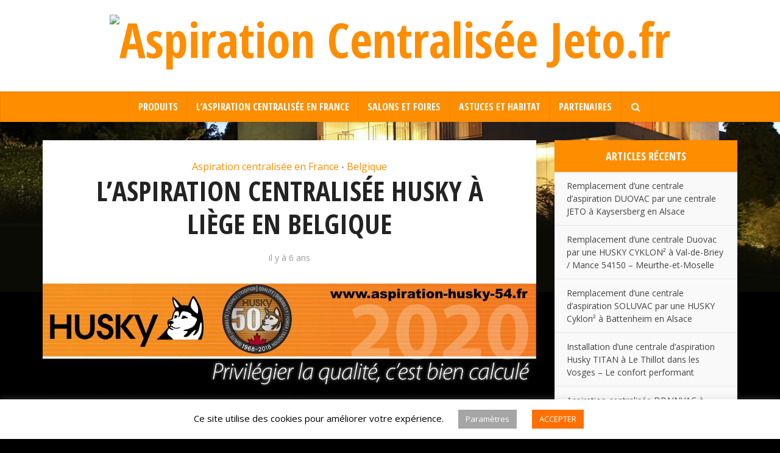

--- FILE ---
content_type: text/html; charset=UTF-8
request_url: https://www.blog-aspiration.fr/laspiration-centralisee-husky-a-liege-en-belgique/14406
body_size: 17137
content:
<!DOCTYPE html>
<html lang="fr-FR" class="no-js no-svg">

<head>

<meta http-equiv="Content-Type" content="text/html; charset=UTF-8" />
<meta name="viewport" content="user-scalable=yes, width=device-width, initial-scale=1.0, maximum-scale=1, minimum-scale=1">
<link rel="profile" href="https://gmpg.org/xfn/11" />
<title>L’aspiration centralisée Husky à Liège en Belgique &#8211; Aspiration Centralisée Jeto.fr</title>
<meta name='robots' content='max-image-preview:large' />
<link rel='dns-prefetch' href='//fonts.googleapis.com' />
<link rel="alternate" type="application/rss+xml" title="Aspiration Centralisée Jeto.fr &raquo; Flux" href="https://www.blog-aspiration.fr/feed" />
<link rel="alternate" type="application/rss+xml" title="Aspiration Centralisée Jeto.fr &raquo; Flux des commentaires" href="https://www.blog-aspiration.fr/comments/feed" />
<link rel="alternate" type="application/rss+xml" title="Aspiration Centralisée Jeto.fr &raquo; L’aspiration centralisée Husky à Liège en Belgique Flux des commentaires" href="https://www.blog-aspiration.fr/laspiration-centralisee-husky-a-liege-en-belgique/14406/feed" />
<link rel="alternate" title="oEmbed (JSON)" type="application/json+oembed" href="https://www.blog-aspiration.fr/wp-json/oembed/1.0/embed?url=https%3A%2F%2Fwww.blog-aspiration.fr%2Flaspiration-centralisee-husky-a-liege-en-belgique%2F14406" />
<link rel="alternate" title="oEmbed (XML)" type="text/xml+oembed" href="https://www.blog-aspiration.fr/wp-json/oembed/1.0/embed?url=https%3A%2F%2Fwww.blog-aspiration.fr%2Flaspiration-centralisee-husky-a-liege-en-belgique%2F14406&#038;format=xml" />
<style type="text/css" media="all">@font-face{font-family:'Open Sans';font-display:block;font-style:normal;font-weight:400;font-stretch:100%;font-display:swap;src:url(https://fonts.gstatic.com/s/opensans/v44/memSYaGs126MiZpBA-UvWbX2vVnXBbObj2OVZyOOSr4dVJWUgsjZ0B4taVIUwaEQbjB_mQ.woff2) format('woff2');unicode-range:U+0460-052F,U+1C80-1C8A,U+20B4,U+2DE0-2DFF,U+A640-A69F,U+FE2E-FE2F}@font-face{font-family:'Open Sans';font-display:block;font-style:normal;font-weight:400;font-stretch:100%;font-display:swap;src:url(https://fonts.gstatic.com/s/opensans/v44/memSYaGs126MiZpBA-UvWbX2vVnXBbObj2OVZyOOSr4dVJWUgsjZ0B4kaVIUwaEQbjB_mQ.woff2) format('woff2');unicode-range:U+0301,U+0400-045F,U+0490-0491,U+04B0-04B1,U+2116}@font-face{font-family:'Open Sans';font-display:block;font-style:normal;font-weight:400;font-stretch:100%;font-display:swap;src:url(https://fonts.gstatic.com/s/opensans/v44/memSYaGs126MiZpBA-UvWbX2vVnXBbObj2OVZyOOSr4dVJWUgsjZ0B4saVIUwaEQbjB_mQ.woff2) format('woff2');unicode-range:U+1F00-1FFF}@font-face{font-family:'Open Sans';font-display:block;font-style:normal;font-weight:400;font-stretch:100%;font-display:swap;src:url(https://fonts.gstatic.com/s/opensans/v44/memSYaGs126MiZpBA-UvWbX2vVnXBbObj2OVZyOOSr4dVJWUgsjZ0B4jaVIUwaEQbjB_mQ.woff2) format('woff2');unicode-range:U+0370-0377,U+037A-037F,U+0384-038A,U+038C,U+038E-03A1,U+03A3-03FF}@font-face{font-family:'Open Sans';font-display:block;font-style:normal;font-weight:400;font-stretch:100%;font-display:swap;src:url(https://fonts.gstatic.com/s/opensans/v44/memSYaGs126MiZpBA-UvWbX2vVnXBbObj2OVZyOOSr4dVJWUgsjZ0B4iaVIUwaEQbjB_mQ.woff2) format('woff2');unicode-range:U+0307-0308,U+0590-05FF,U+200C-2010,U+20AA,U+25CC,U+FB1D-FB4F}@font-face{font-family:'Open Sans';font-display:block;font-style:normal;font-weight:400;font-stretch:100%;font-display:swap;src:url(https://fonts.gstatic.com/s/opensans/v44/memSYaGs126MiZpBA-UvWbX2vVnXBbObj2OVZyOOSr4dVJWUgsjZ0B5caVIUwaEQbjB_mQ.woff2) format('woff2');unicode-range:U+0302-0303,U+0305,U+0307-0308,U+0310,U+0312,U+0315,U+031A,U+0326-0327,U+032C,U+032F-0330,U+0332-0333,U+0338,U+033A,U+0346,U+034D,U+0391-03A1,U+03A3-03A9,U+03B1-03C9,U+03D1,U+03D5-03D6,U+03F0-03F1,U+03F4-03F5,U+2016-2017,U+2034-2038,U+203C,U+2040,U+2043,U+2047,U+2050,U+2057,U+205F,U+2070-2071,U+2074-208E,U+2090-209C,U+20D0-20DC,U+20E1,U+20E5-20EF,U+2100-2112,U+2114-2115,U+2117-2121,U+2123-214F,U+2190,U+2192,U+2194-21AE,U+21B0-21E5,U+21F1-21F2,U+21F4-2211,U+2213-2214,U+2216-22FF,U+2308-230B,U+2310,U+2319,U+231C-2321,U+2336-237A,U+237C,U+2395,U+239B-23B7,U+23D0,U+23DC-23E1,U+2474-2475,U+25AF,U+25B3,U+25B7,U+25BD,U+25C1,U+25CA,U+25CC,U+25FB,U+266D-266F,U+27C0-27FF,U+2900-2AFF,U+2B0E-2B11,U+2B30-2B4C,U+2BFE,U+3030,U+FF5B,U+FF5D,U+1D400-1D7FF,U+1EE00-1EEFF}@font-face{font-family:'Open Sans';font-display:block;font-style:normal;font-weight:400;font-stretch:100%;font-display:swap;src:url(https://fonts.gstatic.com/s/opensans/v44/memSYaGs126MiZpBA-UvWbX2vVnXBbObj2OVZyOOSr4dVJWUgsjZ0B5OaVIUwaEQbjB_mQ.woff2) format('woff2');unicode-range:U+0001-000C,U+000E-001F,U+007F-009F,U+20DD-20E0,U+20E2-20E4,U+2150-218F,U+2190,U+2192,U+2194-2199,U+21AF,U+21E6-21F0,U+21F3,U+2218-2219,U+2299,U+22C4-22C6,U+2300-243F,U+2440-244A,U+2460-24FF,U+25A0-27BF,U+2800-28FF,U+2921-2922,U+2981,U+29BF,U+29EB,U+2B00-2BFF,U+4DC0-4DFF,U+FFF9-FFFB,U+10140-1018E,U+10190-1019C,U+101A0,U+101D0-101FD,U+102E0-102FB,U+10E60-10E7E,U+1D2C0-1D2D3,U+1D2E0-1D37F,U+1F000-1F0FF,U+1F100-1F1AD,U+1F1E6-1F1FF,U+1F30D-1F30F,U+1F315,U+1F31C,U+1F31E,U+1F320-1F32C,U+1F336,U+1F378,U+1F37D,U+1F382,U+1F393-1F39F,U+1F3A7-1F3A8,U+1F3AC-1F3AF,U+1F3C2,U+1F3C4-1F3C6,U+1F3CA-1F3CE,U+1F3D4-1F3E0,U+1F3ED,U+1F3F1-1F3F3,U+1F3F5-1F3F7,U+1F408,U+1F415,U+1F41F,U+1F426,U+1F43F,U+1F441-1F442,U+1F444,U+1F446-1F449,U+1F44C-1F44E,U+1F453,U+1F46A,U+1F47D,U+1F4A3,U+1F4B0,U+1F4B3,U+1F4B9,U+1F4BB,U+1F4BF,U+1F4C8-1F4CB,U+1F4D6,U+1F4DA,U+1F4DF,U+1F4E3-1F4E6,U+1F4EA-1F4ED,U+1F4F7,U+1F4F9-1F4FB,U+1F4FD-1F4FE,U+1F503,U+1F507-1F50B,U+1F50D,U+1F512-1F513,U+1F53E-1F54A,U+1F54F-1F5FA,U+1F610,U+1F650-1F67F,U+1F687,U+1F68D,U+1F691,U+1F694,U+1F698,U+1F6AD,U+1F6B2,U+1F6B9-1F6BA,U+1F6BC,U+1F6C6-1F6CF,U+1F6D3-1F6D7,U+1F6E0-1F6EA,U+1F6F0-1F6F3,U+1F6F7-1F6FC,U+1F700-1F7FF,U+1F800-1F80B,U+1F810-1F847,U+1F850-1F859,U+1F860-1F887,U+1F890-1F8AD,U+1F8B0-1F8BB,U+1F8C0-1F8C1,U+1F900-1F90B,U+1F93B,U+1F946,U+1F984,U+1F996,U+1F9E9,U+1FA00-1FA6F,U+1FA70-1FA7C,U+1FA80-1FA89,U+1FA8F-1FAC6,U+1FACE-1FADC,U+1FADF-1FAE9,U+1FAF0-1FAF8,U+1FB00-1FBFF}@font-face{font-family:'Open Sans';font-display:block;font-style:normal;font-weight:400;font-stretch:100%;font-display:swap;src:url(https://fonts.gstatic.com/s/opensans/v44/memSYaGs126MiZpBA-UvWbX2vVnXBbObj2OVZyOOSr4dVJWUgsjZ0B4vaVIUwaEQbjB_mQ.woff2) format('woff2');unicode-range:U+0102-0103,U+0110-0111,U+0128-0129,U+0168-0169,U+01A0-01A1,U+01AF-01B0,U+0300-0301,U+0303-0304,U+0308-0309,U+0323,U+0329,U+1EA0-1EF9,U+20AB}@font-face{font-family:'Open Sans';font-display:block;font-style:normal;font-weight:400;font-stretch:100%;font-display:swap;src:url(https://fonts.gstatic.com/s/opensans/v44/memSYaGs126MiZpBA-UvWbX2vVnXBbObj2OVZyOOSr4dVJWUgsjZ0B4uaVIUwaEQbjB_mQ.woff2) format('woff2');unicode-range:U+0100-02BA,U+02BD-02C5,U+02C7-02CC,U+02CE-02D7,U+02DD-02FF,U+0304,U+0308,U+0329,U+1D00-1DBF,U+1E00-1E9F,U+1EF2-1EFF,U+2020,U+20A0-20AB,U+20AD-20C0,U+2113,U+2C60-2C7F,U+A720-A7FF}@font-face{font-family:'Open Sans';font-display:block;font-style:normal;font-weight:400;font-stretch:100%;font-display:swap;src:url(https://fonts.gstatic.com/s/opensans/v44/memSYaGs126MiZpBA-UvWbX2vVnXBbObj2OVZyOOSr4dVJWUgsjZ0B4gaVIUwaEQbjA.woff2) format('woff2');unicode-range:U+0000-00FF,U+0131,U+0152-0153,U+02BB-02BC,U+02C6,U+02DA,U+02DC,U+0304,U+0308,U+0329,U+2000-206F,U+20AC,U+2122,U+2191,U+2193,U+2212,U+2215,U+FEFF,U+FFFD}@font-face{font-family:'Open Sans Condensed';font-display:block;font-style:normal;font-weight:700;font-display:swap;src:url(https://fonts.gstatic.com/s/opensanscondensed/v24/z7NFdQDnbTkabZAIOl9il_O6KJj73e7Ff0GmDujMR7eS2AopSg.woff2) format('woff2');unicode-range:U+0460-052F,U+1C80-1C8A,U+20B4,U+2DE0-2DFF,U+A640-A69F,U+FE2E-FE2F}@font-face{font-family:'Open Sans Condensed';font-display:block;font-style:normal;font-weight:700;font-display:swap;src:url(https://fonts.gstatic.com/s/opensanscondensed/v24/z7NFdQDnbTkabZAIOl9il_O6KJj73e7Ff0GmDuHMR7eS2AopSg.woff2) format('woff2');unicode-range:U+0301,U+0400-045F,U+0490-0491,U+04B0-04B1,U+2116}@font-face{font-family:'Open Sans Condensed';font-display:block;font-style:normal;font-weight:700;font-display:swap;src:url(https://fonts.gstatic.com/s/opensanscondensed/v24/z7NFdQDnbTkabZAIOl9il_O6KJj73e7Ff0GmDunMR7eS2AopSg.woff2) format('woff2');unicode-range:U+1F00-1FFF}@font-face{font-family:'Open Sans Condensed';font-display:block;font-style:normal;font-weight:700;font-display:swap;src:url(https://fonts.gstatic.com/s/opensanscondensed/v24/z7NFdQDnbTkabZAIOl9il_O6KJj73e7Ff0GmDubMR7eS2AopSg.woff2) format('woff2');unicode-range:U+0370-0377,U+037A-037F,U+0384-038A,U+038C,U+038E-03A1,U+03A3-03FF}@font-face{font-family:'Open Sans Condensed';font-display:block;font-style:normal;font-weight:700;font-display:swap;src:url(https://fonts.gstatic.com/s/opensanscondensed/v24/z7NFdQDnbTkabZAIOl9il_O6KJj73e7Ff0GmDurMR7eS2AopSg.woff2) format('woff2');unicode-range:U+0102-0103,U+0110-0111,U+0128-0129,U+0168-0169,U+01A0-01A1,U+01AF-01B0,U+0300-0301,U+0303-0304,U+0308-0309,U+0323,U+0329,U+1EA0-1EF9,U+20AB}@font-face{font-family:'Open Sans Condensed';font-display:block;font-style:normal;font-weight:700;font-display:swap;src:url(https://fonts.gstatic.com/s/opensanscondensed/v24/z7NFdQDnbTkabZAIOl9il_O6KJj73e7Ff0GmDuvMR7eS2AopSg.woff2) format('woff2');unicode-range:U+0100-02BA,U+02BD-02C5,U+02C7-02CC,U+02CE-02D7,U+02DD-02FF,U+0304,U+0308,U+0329,U+1D00-1DBF,U+1E00-1E9F,U+1EF2-1EFF,U+2020,U+20A0-20AB,U+20AD-20C0,U+2113,U+2C60-2C7F,U+A720-A7FF}@font-face{font-family:'Open Sans Condensed';font-display:block;font-style:normal;font-weight:700;font-display:swap;src:url(https://fonts.gstatic.com/s/opensanscondensed/v24/z7NFdQDnbTkabZAIOl9il_O6KJj73e7Ff0GmDuXMR7eS2Ao.woff2) format('woff2');unicode-range:U+0000-00FF,U+0131,U+0152-0153,U+02BB-02BC,U+02C6,U+02DA,U+02DC,U+0304,U+0308,U+0329,U+2000-206F,U+20AC,U+2122,U+2191,U+2193,U+2212,U+2215,U+FEFF,U+FFFD}</style>
<style id='wp-img-auto-sizes-contain-inline-css' type='text/css'>
img:is([sizes=auto i],[sizes^="auto," i]){contain-intrinsic-size:3000px 1500px}
/*# sourceURL=wp-img-auto-sizes-contain-inline-css */
</style>
<style id='wp-block-library-inline-css' type='text/css'>
:root{--wp-block-synced-color:#7a00df;--wp-block-synced-color--rgb:122,0,223;--wp-bound-block-color:var(--wp-block-synced-color);--wp-editor-canvas-background:#ddd;--wp-admin-theme-color:#007cba;--wp-admin-theme-color--rgb:0,124,186;--wp-admin-theme-color-darker-10:#006ba1;--wp-admin-theme-color-darker-10--rgb:0,107,160.5;--wp-admin-theme-color-darker-20:#005a87;--wp-admin-theme-color-darker-20--rgb:0,90,135;--wp-admin-border-width-focus:2px}@media (min-resolution:192dpi){:root{--wp-admin-border-width-focus:1.5px}}.wp-element-button{cursor:pointer}:root .has-very-light-gray-background-color{background-color:#eee}:root .has-very-dark-gray-background-color{background-color:#313131}:root .has-very-light-gray-color{color:#eee}:root .has-very-dark-gray-color{color:#313131}:root .has-vivid-green-cyan-to-vivid-cyan-blue-gradient-background{background:linear-gradient(135deg,#00d084,#0693e3)}:root .has-purple-crush-gradient-background{background:linear-gradient(135deg,#34e2e4,#4721fb 50%,#ab1dfe)}:root .has-hazy-dawn-gradient-background{background:linear-gradient(135deg,#faaca8,#dad0ec)}:root .has-subdued-olive-gradient-background{background:linear-gradient(135deg,#fafae1,#67a671)}:root .has-atomic-cream-gradient-background{background:linear-gradient(135deg,#fdd79a,#004a59)}:root .has-nightshade-gradient-background{background:linear-gradient(135deg,#330968,#31cdcf)}:root .has-midnight-gradient-background{background:linear-gradient(135deg,#020381,#2874fc)}:root{--wp--preset--font-size--normal:16px;--wp--preset--font-size--huge:42px}.has-regular-font-size{font-size:1em}.has-larger-font-size{font-size:2.625em}.has-normal-font-size{font-size:var(--wp--preset--font-size--normal)}.has-huge-font-size{font-size:var(--wp--preset--font-size--huge)}.has-text-align-center{text-align:center}.has-text-align-left{text-align:left}.has-text-align-right{text-align:right}.has-fit-text{white-space:nowrap!important}#end-resizable-editor-section{display:none}.aligncenter{clear:both}.items-justified-left{justify-content:flex-start}.items-justified-center{justify-content:center}.items-justified-right{justify-content:flex-end}.items-justified-space-between{justify-content:space-between}.screen-reader-text{border:0;clip-path:inset(50%);height:1px;margin:-1px;overflow:hidden;padding:0;position:absolute;width:1px;word-wrap:normal!important}.screen-reader-text:focus{background-color:#ddd;clip-path:none;color:#444;display:block;font-size:1em;height:auto;left:5px;line-height:normal;padding:15px 23px 14px;text-decoration:none;top:5px;width:auto;z-index:100000}html :where(.has-border-color){border-style:solid}html :where([style*=border-top-color]){border-top-style:solid}html :where([style*=border-right-color]){border-right-style:solid}html :where([style*=border-bottom-color]){border-bottom-style:solid}html :where([style*=border-left-color]){border-left-style:solid}html :where([style*=border-width]){border-style:solid}html :where([style*=border-top-width]){border-top-style:solid}html :where([style*=border-right-width]){border-right-style:solid}html :where([style*=border-bottom-width]){border-bottom-style:solid}html :where([style*=border-left-width]){border-left-style:solid}html :where(img[class*=wp-image-]){height:auto;max-width:100%}:where(figure){margin:0 0 1em}html :where(.is-position-sticky){--wp-admin--admin-bar--position-offset:var(--wp-admin--admin-bar--height,0px)}@media screen and (max-width:600px){html :where(.is-position-sticky){--wp-admin--admin-bar--position-offset:0px}}

/*# sourceURL=wp-block-library-inline-css */
</style><style id='global-styles-inline-css' type='text/css'>
:root{--wp--preset--aspect-ratio--square: 1;--wp--preset--aspect-ratio--4-3: 4/3;--wp--preset--aspect-ratio--3-4: 3/4;--wp--preset--aspect-ratio--3-2: 3/2;--wp--preset--aspect-ratio--2-3: 2/3;--wp--preset--aspect-ratio--16-9: 16/9;--wp--preset--aspect-ratio--9-16: 9/16;--wp--preset--color--black: #000000;--wp--preset--color--cyan-bluish-gray: #abb8c3;--wp--preset--color--white: #ffffff;--wp--preset--color--pale-pink: #f78da7;--wp--preset--color--vivid-red: #cf2e2e;--wp--preset--color--luminous-vivid-orange: #ff6900;--wp--preset--color--luminous-vivid-amber: #fcb900;--wp--preset--color--light-green-cyan: #7bdcb5;--wp--preset--color--vivid-green-cyan: #00d084;--wp--preset--color--pale-cyan-blue: #8ed1fc;--wp--preset--color--vivid-cyan-blue: #0693e3;--wp--preset--color--vivid-purple: #9b51e0;--wp--preset--color--vce-acc: #ff8d00;--wp--preset--color--vce-meta: #9b9b9b;--wp--preset--color--vce-txt: #444444;--wp--preset--color--vce-bg: #ffffff;--wp--preset--color--vce-cat-0: ;--wp--preset--gradient--vivid-cyan-blue-to-vivid-purple: linear-gradient(135deg,rgb(6,147,227) 0%,rgb(155,81,224) 100%);--wp--preset--gradient--light-green-cyan-to-vivid-green-cyan: linear-gradient(135deg,rgb(122,220,180) 0%,rgb(0,208,130) 100%);--wp--preset--gradient--luminous-vivid-amber-to-luminous-vivid-orange: linear-gradient(135deg,rgb(252,185,0) 0%,rgb(255,105,0) 100%);--wp--preset--gradient--luminous-vivid-orange-to-vivid-red: linear-gradient(135deg,rgb(255,105,0) 0%,rgb(207,46,46) 100%);--wp--preset--gradient--very-light-gray-to-cyan-bluish-gray: linear-gradient(135deg,rgb(238,238,238) 0%,rgb(169,184,195) 100%);--wp--preset--gradient--cool-to-warm-spectrum: linear-gradient(135deg,rgb(74,234,220) 0%,rgb(151,120,209) 20%,rgb(207,42,186) 40%,rgb(238,44,130) 60%,rgb(251,105,98) 80%,rgb(254,248,76) 100%);--wp--preset--gradient--blush-light-purple: linear-gradient(135deg,rgb(255,206,236) 0%,rgb(152,150,240) 100%);--wp--preset--gradient--blush-bordeaux: linear-gradient(135deg,rgb(254,205,165) 0%,rgb(254,45,45) 50%,rgb(107,0,62) 100%);--wp--preset--gradient--luminous-dusk: linear-gradient(135deg,rgb(255,203,112) 0%,rgb(199,81,192) 50%,rgb(65,88,208) 100%);--wp--preset--gradient--pale-ocean: linear-gradient(135deg,rgb(255,245,203) 0%,rgb(182,227,212) 50%,rgb(51,167,181) 100%);--wp--preset--gradient--electric-grass: linear-gradient(135deg,rgb(202,248,128) 0%,rgb(113,206,126) 100%);--wp--preset--gradient--midnight: linear-gradient(135deg,rgb(2,3,129) 0%,rgb(40,116,252) 100%);--wp--preset--font-size--small: 13px;--wp--preset--font-size--medium: 20px;--wp--preset--font-size--large: 21px;--wp--preset--font-size--x-large: 42px;--wp--preset--font-size--normal: 16px;--wp--preset--font-size--huge: 28px;--wp--preset--spacing--20: 0.44rem;--wp--preset--spacing--30: 0.67rem;--wp--preset--spacing--40: 1rem;--wp--preset--spacing--50: 1.5rem;--wp--preset--spacing--60: 2.25rem;--wp--preset--spacing--70: 3.38rem;--wp--preset--spacing--80: 5.06rem;--wp--preset--shadow--natural: 6px 6px 9px rgba(0, 0, 0, 0.2);--wp--preset--shadow--deep: 12px 12px 50px rgba(0, 0, 0, 0.4);--wp--preset--shadow--sharp: 6px 6px 0px rgba(0, 0, 0, 0.2);--wp--preset--shadow--outlined: 6px 6px 0px -3px rgb(255, 255, 255), 6px 6px rgb(0, 0, 0);--wp--preset--shadow--crisp: 6px 6px 0px rgb(0, 0, 0);}:where(.is-layout-flex){gap: 0.5em;}:where(.is-layout-grid){gap: 0.5em;}body .is-layout-flex{display: flex;}.is-layout-flex{flex-wrap: wrap;align-items: center;}.is-layout-flex > :is(*, div){margin: 0;}body .is-layout-grid{display: grid;}.is-layout-grid > :is(*, div){margin: 0;}:where(.wp-block-columns.is-layout-flex){gap: 2em;}:where(.wp-block-columns.is-layout-grid){gap: 2em;}:where(.wp-block-post-template.is-layout-flex){gap: 1.25em;}:where(.wp-block-post-template.is-layout-grid){gap: 1.25em;}.has-black-color{color: var(--wp--preset--color--black) !important;}.has-cyan-bluish-gray-color{color: var(--wp--preset--color--cyan-bluish-gray) !important;}.has-white-color{color: var(--wp--preset--color--white) !important;}.has-pale-pink-color{color: var(--wp--preset--color--pale-pink) !important;}.has-vivid-red-color{color: var(--wp--preset--color--vivid-red) !important;}.has-luminous-vivid-orange-color{color: var(--wp--preset--color--luminous-vivid-orange) !important;}.has-luminous-vivid-amber-color{color: var(--wp--preset--color--luminous-vivid-amber) !important;}.has-light-green-cyan-color{color: var(--wp--preset--color--light-green-cyan) !important;}.has-vivid-green-cyan-color{color: var(--wp--preset--color--vivid-green-cyan) !important;}.has-pale-cyan-blue-color{color: var(--wp--preset--color--pale-cyan-blue) !important;}.has-vivid-cyan-blue-color{color: var(--wp--preset--color--vivid-cyan-blue) !important;}.has-vivid-purple-color{color: var(--wp--preset--color--vivid-purple) !important;}.has-black-background-color{background-color: var(--wp--preset--color--black) !important;}.has-cyan-bluish-gray-background-color{background-color: var(--wp--preset--color--cyan-bluish-gray) !important;}.has-white-background-color{background-color: var(--wp--preset--color--white) !important;}.has-pale-pink-background-color{background-color: var(--wp--preset--color--pale-pink) !important;}.has-vivid-red-background-color{background-color: var(--wp--preset--color--vivid-red) !important;}.has-luminous-vivid-orange-background-color{background-color: var(--wp--preset--color--luminous-vivid-orange) !important;}.has-luminous-vivid-amber-background-color{background-color: var(--wp--preset--color--luminous-vivid-amber) !important;}.has-light-green-cyan-background-color{background-color: var(--wp--preset--color--light-green-cyan) !important;}.has-vivid-green-cyan-background-color{background-color: var(--wp--preset--color--vivid-green-cyan) !important;}.has-pale-cyan-blue-background-color{background-color: var(--wp--preset--color--pale-cyan-blue) !important;}.has-vivid-cyan-blue-background-color{background-color: var(--wp--preset--color--vivid-cyan-blue) !important;}.has-vivid-purple-background-color{background-color: var(--wp--preset--color--vivid-purple) !important;}.has-black-border-color{border-color: var(--wp--preset--color--black) !important;}.has-cyan-bluish-gray-border-color{border-color: var(--wp--preset--color--cyan-bluish-gray) !important;}.has-white-border-color{border-color: var(--wp--preset--color--white) !important;}.has-pale-pink-border-color{border-color: var(--wp--preset--color--pale-pink) !important;}.has-vivid-red-border-color{border-color: var(--wp--preset--color--vivid-red) !important;}.has-luminous-vivid-orange-border-color{border-color: var(--wp--preset--color--luminous-vivid-orange) !important;}.has-luminous-vivid-amber-border-color{border-color: var(--wp--preset--color--luminous-vivid-amber) !important;}.has-light-green-cyan-border-color{border-color: var(--wp--preset--color--light-green-cyan) !important;}.has-vivid-green-cyan-border-color{border-color: var(--wp--preset--color--vivid-green-cyan) !important;}.has-pale-cyan-blue-border-color{border-color: var(--wp--preset--color--pale-cyan-blue) !important;}.has-vivid-cyan-blue-border-color{border-color: var(--wp--preset--color--vivid-cyan-blue) !important;}.has-vivid-purple-border-color{border-color: var(--wp--preset--color--vivid-purple) !important;}.has-vivid-cyan-blue-to-vivid-purple-gradient-background{background: var(--wp--preset--gradient--vivid-cyan-blue-to-vivid-purple) !important;}.has-light-green-cyan-to-vivid-green-cyan-gradient-background{background: var(--wp--preset--gradient--light-green-cyan-to-vivid-green-cyan) !important;}.has-luminous-vivid-amber-to-luminous-vivid-orange-gradient-background{background: var(--wp--preset--gradient--luminous-vivid-amber-to-luminous-vivid-orange) !important;}.has-luminous-vivid-orange-to-vivid-red-gradient-background{background: var(--wp--preset--gradient--luminous-vivid-orange-to-vivid-red) !important;}.has-very-light-gray-to-cyan-bluish-gray-gradient-background{background: var(--wp--preset--gradient--very-light-gray-to-cyan-bluish-gray) !important;}.has-cool-to-warm-spectrum-gradient-background{background: var(--wp--preset--gradient--cool-to-warm-spectrum) !important;}.has-blush-light-purple-gradient-background{background: var(--wp--preset--gradient--blush-light-purple) !important;}.has-blush-bordeaux-gradient-background{background: var(--wp--preset--gradient--blush-bordeaux) !important;}.has-luminous-dusk-gradient-background{background: var(--wp--preset--gradient--luminous-dusk) !important;}.has-pale-ocean-gradient-background{background: var(--wp--preset--gradient--pale-ocean) !important;}.has-electric-grass-gradient-background{background: var(--wp--preset--gradient--electric-grass) !important;}.has-midnight-gradient-background{background: var(--wp--preset--gradient--midnight) !important;}.has-small-font-size{font-size: var(--wp--preset--font-size--small) !important;}.has-medium-font-size{font-size: var(--wp--preset--font-size--medium) !important;}.has-large-font-size{font-size: var(--wp--preset--font-size--large) !important;}.has-x-large-font-size{font-size: var(--wp--preset--font-size--x-large) !important;}
/*# sourceURL=global-styles-inline-css */
</style>

<style id='classic-theme-styles-inline-css' type='text/css'>
/*! This file is auto-generated */
.wp-block-button__link{color:#fff;background-color:#32373c;border-radius:9999px;box-shadow:none;text-decoration:none;padding:calc(.667em + 2px) calc(1.333em + 2px);font-size:1.125em}.wp-block-file__button{background:#32373c;color:#fff;text-decoration:none}
/*# sourceURL=/wp-includes/css/classic-themes.min.css */
</style>
<link rel='stylesheet' id='wpo_min-header-0-css' href='https://www.blog-aspiration.fr/contents/cache/wpo-minify/1768468605/assets/wpo-minify-header-f9e22866.min.css' type='text/css' media='all' />
<script type="text/javascript" id="wpo_min-header-0-js-extra">
/* <![CDATA[ */
var Cli_Data = {"nn_cookie_ids":[],"cookielist":[],"non_necessary_cookies":[],"ccpaEnabled":"","ccpaRegionBased":"","ccpaBarEnabled":"","strictlyEnabled":["necessary","obligatoire"],"ccpaType":"gdpr","js_blocking":"","custom_integration":"","triggerDomRefresh":"","secure_cookies":""};
var cli_cookiebar_settings = {"animate_speed_hide":"500","animate_speed_show":"500","background":"#FFF","border":"#b1a6a6c2","border_on":"","button_1_button_colour":"#ff7000","button_1_button_hover":"#cc5a00","button_1_link_colour":"#fff","button_1_as_button":"1","button_1_new_win":"","button_2_button_colour":"#333","button_2_button_hover":"#292929","button_2_link_colour":"#444","button_2_as_button":"","button_2_hidebar":"","button_3_button_colour":"#000","button_3_button_hover":"#000000","button_3_link_colour":"#fff","button_3_as_button":"1","button_3_new_win":"","button_4_button_colour":"#a5a5a5","button_4_button_hover":"#848484","button_4_link_colour":"#ffffff","button_4_as_button":"1","button_7_button_colour":"#ff7000","button_7_button_hover":"#cc5a00","button_7_link_colour":"#fff","button_7_as_button":"1","button_7_new_win":"","font_family":"inherit","header_fix":"","notify_animate_hide":"1","notify_animate_show":"","notify_div_id":"#cookie-law-info-bar","notify_position_horizontal":"right","notify_position_vertical":"bottom","scroll_close":"","scroll_close_reload":"","accept_close_reload":"","reject_close_reload":"","showagain_tab":"1","showagain_background":"#fff","showagain_border":"#000","showagain_div_id":"#cookie-law-info-again","showagain_x_position":"100px","text":"#000","show_once_yn":"","show_once":"10000","logging_on":"","as_popup":"","popup_overlay":"1","bar_heading_text":"","cookie_bar_as":"banner","popup_showagain_position":"bottom-right","widget_position":"left"};
var log_object = {"ajax_url":"https://www.blog-aspiration.fr/wp-admin/admin-ajax.php"};
//# sourceURL=wpo_min-header-0-js-extra
/* ]]> */
</script>
<script defer type="text/javascript" src="https://www.blog-aspiration.fr/contents/cache/wpo-minify/1768468605/assets/wpo-minify-header-58ba16bb.min.js" id="wpo_min-header-0-js"></script>
<link rel="https://api.w.org/" href="https://www.blog-aspiration.fr/wp-json/" /><link rel="alternate" title="JSON" type="application/json" href="https://www.blog-aspiration.fr/wp-json/wp/v2/posts/14406" /><link rel="EditURI" type="application/rsd+xml" title="RSD" href="https://www.blog-aspiration.fr/xmlrpc.php?rsd" />
<meta name="generator" content="WordPress 6.9" />
<link rel="canonical" href="https://www.blog-aspiration.fr/laspiration-centralisee-husky-a-liege-en-belgique/14406" />
<link rel='shortlink' href='https://www.blog-aspiration.fr/?p=14406' />
<meta name="generator" content="Redux 4.5.9" /><link rel="icon" href="https://www.blog-aspiration.fr/contents/uploads/2022/02/logo-jeto-150x101.png" sizes="32x32" />
<link rel="icon" href="https://www.blog-aspiration.fr/contents/uploads/2022/02/logo-jeto.png" sizes="192x192" />
<link rel="apple-touch-icon" href="https://www.blog-aspiration.fr/contents/uploads/2022/02/logo-jeto.png" />
<meta name="msapplication-TileImage" content="https://www.blog-aspiration.fr/contents/uploads/2022/02/logo-jeto.png" />
		<style type="text/css" id="wp-custom-css">
			.img-wrp img,
.vce-lay-c img{
	max-height:370px;
}

.meta-image{
	position:relative;
}

.meta-image .date{
	position:absolute;
	bottom:0;
	left:0;
	padding:15px;
	color:#FFF;
	background:#ff8d00;
	text-align:center;
	width:80px;
	line-height:1.3em;
}

.date_expo{
	background:#ff8d00;
	color:#FFF;
	padding:5px 15px;
	margin-bottom:15px;
}
.widget_categories .children{
	display:none;
}		</style>
		</head>

<body class="wp-singular post-template-default single single-post postid-14406 single-format-standard wp-embed-responsive wp-theme-voice vce-sid-right voice-v_2_9_9">

<div id="vce-main">

<header id="header" class="main-header">
<div class="container header-1-wrapper header-main-area">	
		<div class="vce-res-nav">
	<a class="vce-responsive-nav" href="#sidr-main"><i class="fa fa-bars"></i></a>
</div>
<div class="site-branding">
	<span class="site-title"><a href="https://www.blog-aspiration.fr/" rel="home" class="has-logo"><picture class="vce-logo"><source media="(min-width: 1024px)" srcset="http://www.blog-aspiration.fr/contents/uploads/2022/02/logo-jeto.png"><source srcset="http://www.blog-aspiration.fr/contents/uploads/2022/02/logo-jeto.png"><img src="http://www.blog-aspiration.fr/contents/uploads/2022/02/logo-jeto.png" alt="Aspiration Centralisée Jeto.fr"></picture></a></span></div></div>

<div class="header-bottom-wrapper">
	<div class="container">
		<nav id="site-navigation" class="main-navigation" role="navigation">
	<ul id="vce_main_navigation_menu" class="nav-menu"><li id="menu-item-7034" class="menu-item menu-item-type-taxonomy menu-item-object-category menu-item-7034"><a href="https://www.blog-aspiration.fr/category/nouveautes-centrales-aspiration">Produits</a><li id="menu-item-13" class="menu-item menu-item-type-taxonomy menu-item-object-category current-post-ancestor current-menu-parent current-post-parent menu-item-13"><a href="https://www.blog-aspiration.fr/category/laspiration-centralisee-en-france">L&#8217;aspiration centralisée en France</a><li id="menu-item-7033" class="menu-item menu-item-type-taxonomy menu-item-object-category menu-item-7033"><a href="https://www.blog-aspiration.fr/category/salons-et-foires">Salons et Foires</a><li id="menu-item-12" class="menu-item menu-item-type-taxonomy menu-item-object-category menu-item-12"><a href="https://www.blog-aspiration.fr/category/astuces-et-habitat">Astuces et habitat</a><li id="menu-item-7670" class="menu-item menu-item-type-taxonomy menu-item-object-category menu-item-7670"><a href="https://www.blog-aspiration.fr/category/partenaires-aspiration-centralisee">Partenaires</a><li class="search-header-wrap"><a class="search_header" href="javascript:void(0)"><i class="fa fa-search"></i></a><ul class="search-header-form-ul"><li><form class="vce-search-form" action="https://www.blog-aspiration.fr/" method="get">
	<input name="s" class="vce-search-input" size="20" type="text" value="Tapez votre recherche..." onfocus="(this.value == 'Tapez votre recherche...') && (this.value = '')" onblur="(this.value == '') && (this.value = 'Tapez votre recherche...')" placeholder="Tapez votre recherche..." />
		<button type="submit" class="vce-search-submit"><i class="fa fa-search"></i></button> 
</form></li></ul></li></ul></nav>	</div>
</div></header>

	<div id="sticky_header" class="header-sticky">
	<div class="container">
		<div class="vce-res-nav">
	<a class="vce-responsive-nav" href="#sidr-main"><i class="fa fa-bars"></i></a>
</div>
<div class="site-branding">
	<span class="site-title"><a href="https://www.blog-aspiration.fr/" rel="home" class="has-logo"><picture class="vce-logo"><source media="(min-width: 1024px)" srcset="http://www.blog-aspiration.fr/contents/uploads/2022/02/logo-jeto.png"><source srcset="http://www.blog-aspiration.fr/contents/uploads/2022/02/logo-jeto.png"><img src="http://www.blog-aspiration.fr/contents/uploads/2022/02/logo-jeto.png" alt="Aspiration Centralisée Jeto.fr"></picture></a></span></div>		<nav id="site-navigation" class="main-navigation" role="navigation">
		<ul id="vce_main_navigation_menu" class="nav-menu"><li class="menu-item menu-item-type-taxonomy menu-item-object-category menu-item-7034"><a href="https://www.blog-aspiration.fr/category/nouveautes-centrales-aspiration">Produits</a><li class="menu-item menu-item-type-taxonomy menu-item-object-category current-post-ancestor current-menu-parent current-post-parent menu-item-13"><a href="https://www.blog-aspiration.fr/category/laspiration-centralisee-en-france">L&#8217;aspiration centralisée en France</a><li class="menu-item menu-item-type-taxonomy menu-item-object-category menu-item-7033"><a href="https://www.blog-aspiration.fr/category/salons-et-foires">Salons et Foires</a><li class="menu-item menu-item-type-taxonomy menu-item-object-category menu-item-12"><a href="https://www.blog-aspiration.fr/category/astuces-et-habitat">Astuces et habitat</a><li class="menu-item menu-item-type-taxonomy menu-item-object-category menu-item-7670"><a href="https://www.blog-aspiration.fr/category/partenaires-aspiration-centralisee">Partenaires</a><li class="search-header-wrap"><a class="search_header" href="javascript:void(0)"><i class="fa fa-search"></i></a><ul class="search-header-form-ul"><li><form class="vce-search-form" action="https://www.blog-aspiration.fr/" method="get">
	<input name="s" class="vce-search-input" size="20" type="text" value="Tapez votre recherche..." onfocus="(this.value == 'Tapez votre recherche...') && (this.value = '')" onblur="(this.value == '') && (this.value = 'Tapez votre recherche...')" placeholder="Tapez votre recherche..." />
		<button type="submit" class="vce-search-submit"><i class="fa fa-search"></i></button> 
</form></li></ul></li></ul></nav>	</div>
</div>
<div id="main-wrapper">





<div id="content" class="container site-content vce-sid-right">
	
			
	<div id="primary" class="vce-main-content">

		<main id="main" class="main-box main-box-single">

		
			<article id="post-14406" class="vce-single post-14406 post type-post status-publish format-standard has-post-thumbnail hentry category-laspiration-centralisee-en-france category-belgique tag-aspiration-centralisee-maison-bois tag-flexible-retractable-belgique tag-aspirateur-belgique tag-tarif-flexible-retractable tag-centrale-aspiration-lorraine tag-aspirateur-eau tag-flexible-extensible tag-devis-centrale-aspiration tag-aspirateur-54 tag-lorraine-aspiration tag-hide-a-hose tag-flexible-retractable tag-sav-aspirateur tag-systemes-centraux tag-moteur-aspirateur tag-canne-aspirateur tag-jetflex tag-tarif-aspiration-centralisee tag-prix-aspirateur tag-filtre-aspirateur tag-flexible-aspirateur tag-sac-aspirateur tag-devis-aspirateur">
				<header class="entry-header">
							<span class="meta-category"><a href="https://www.blog-aspiration.fr/category/laspiration-centralisee-en-france" class="category-3">Aspiration centralisée en France</a> <span>&bull;</span> <a href="https://www.blog-aspiration.fr/category/husky-hors-france/belgique" class="category-26">Belgique</a></span>
			
			<h1 class="entry-title">L’aspiration centralisée Husky à Liège en Belgique</h1>
						<div class="entry-meta"><div class="meta-item date"><span class="updated">il y à 6 ans</span></div></div>
		</header>
	
	
	
					
			 	
			 	<div class="meta-image">
					<img width="2560" height="2547" src="https://www.blog-aspiration.fr/contents/uploads/2020/05/aspiration-centralisee-husky-liege-4000-wallonie-belgique-scaled.jpg" class="attachment-vce-lay-a size-vce-lay-a wp-post-image" alt="" decoding="async" fetchpriority="high" srcset="https://www.blog-aspiration.fr/contents/uploads/2020/05/aspiration-centralisee-husky-liege-4000-wallonie-belgique-scaled.jpg 2560w, https://www.blog-aspiration.fr/contents/uploads/2020/05/aspiration-centralisee-husky-liege-4000-wallonie-belgique-scaled-300x298.jpg 300w, https://www.blog-aspiration.fr/contents/uploads/2020/05/aspiration-centralisee-husky-liege-4000-wallonie-belgique-scaled-1024x1019.jpg 1024w, https://www.blog-aspiration.fr/contents/uploads/2020/05/aspiration-centralisee-husky-liege-4000-wallonie-belgique-scaled-150x150.jpg 150w, https://www.blog-aspiration.fr/contents/uploads/2020/05/aspiration-centralisee-husky-liege-4000-wallonie-belgique-scaled-768x764.jpg 768w, https://www.blog-aspiration.fr/contents/uploads/2020/05/aspiration-centralisee-husky-liege-4000-wallonie-belgique-scaled-1536x1528.jpg 1536w, https://www.blog-aspiration.fr/contents/uploads/2020/05/aspiration-centralisee-husky-liege-4000-wallonie-belgique-scaled-2048x2038.jpg 2048w" sizes="(max-width: 2560px) 100vw, 2560px" />
									</div>

				
					
	    
		
	<div class="entry-content">
		<p>La <strong>société <a href="https://www.aspiration-husky-54.fr/presentation/distributeur-aspiration-centralisee-lorraine">Aspiration Centralisée HUSKY Lorraine</a></strong> était en charge de la fourniture d’un système d’<a href="https://www.aspiration-centralisee-husky.fr/">aspiration centralisée</a> pour une maison existante située à <a href="https://www.liege.be/fr">Liège 4000</a>, Wallonie, en <a href="https://www.rtbf.be/info/belgique">Belgique</a>.</p>
<p><span style="color: #0000ff;"><strong>Installation réalisée par</strong></span> l&#8217;entreprise <a href="http://www.barnabejuliansprl.be/">Barnabé Julian Sprl </a> chez Monsieur <a href="https://www.facebook.com/pierrefrancois.claes">CLAES Pierre-François</a></p>
<p><span style="color: #000000;"><strong>Barnabé Julian Sprl</strong></span></p>
<p>Clos des sources 4 &#8211; B-4130 Esneux &#8211; Gsm : +32 (0)478/20.87.08</p>
<p>E-mail : <a href="mailto:julian.barnabe@gmail.com">julian.barnabe@gmail.com</a> &#8211; site : <a href="http://www.barnabejuliansprl.be/">www.barnabejuliansprl.be</a></p>
<p>Installation comprend un <a href="https://www.aspiration-husky-54.fr/catalogue/kit-installation">réseau PVC</a> de 80 mètres dont une colonne montante de 8 mètres, qui alimente 2 prises pour système de <a href="https://www.huskyfrance.com/catalogue-aspiration-centralisee-husky/flexibles-retractables">flexible rétractable</a> de 18 mètres de 10 prises standards et de l’option prise cuisine ramasse miettes.</p>
<p>Le système de <a href="https://www.huskyfrance.com/catalogue-aspiration-centralisee-husky/flexibles-retractables">flexible rétractable</a> facilité l’utilisation de l’<a href="https://www.aspiration-husky-54.fr/catalogue/centrales-aspiration-husky">aspirateur</a>, il suffit d’ouvrir le clapet de la prise pour sortir la longueur du <a href="https://www.huskyfrance.com/catalogue-aspiration-centralisee-husky/accessoires/flexibles">flexible</a> nécessaire, d’y raccorder la canne avec une brosse et de déclencher la mise en route soit par le biais de l’interrupteur sur la prise du <a href="https://www.huskyfrance.com/catalogue-aspiration-centralisee-husky/set-nettoyage/flexible-retractable">flexible rétractable</a> soit par le biais d’un interrupteur sur l’option <a href="https://www.aspiration-husky-54.fr/catalogue/p/poignee-wifi-avec-recepteur-de-base">poignée Wifi</a>.</p>
<p>L’ensemble de ce réseau a été raccordé sur un modèle <a href="https://www.aspiration-husky-54.fr/catalogue/p/aspiration-centralisee-husky-pro500-automatique-tout-a-l-egout-industriel">Husky PRO 500</a>, système sans sac sans <a href="https://consommable.huskyfrance.com/">filtre</a>, aspiration de l’eau ou de la poussière sans aucune manipulation, une injection d’eau à l’admission de la poussière liquéfie, puis évacue automatiquement à l’égout sans aucune manipulation ! Le système traité anti-corrosion, ne fissure pas et résiste aux chocs, au froid et à la chaleur intense.</p>
<p style="text-align: center;"><span style="color: #000000;"><strong>Aspiration centralisée Husky Lorraine</strong></span></p>
<p style="text-align: center;"><span style="color: #000000;"><strong>Votre spécialiste aspiration centralisée</strong></span></p>
<p style="text-align: center;"><strong><a href="http://www.aspiration-husky-54.fr"><span style="color: #0000ff;">www.aspiration-husky-54.fr</span></a></strong></p>
<p style="text-align: center;"><span style="color: #0000ff;"><strong><a style="color: #0000ff;" href="https://consommable.huskyfrance.com/">consommable.huskyfrance.com</a></strong></span></p>
	</div>

	
			<footer class="entry-footer">
			<div class="meta-tags">
				<a href="https://www.blog-aspiration.fr/tag/aspiration-centralisee-maison-bois" rel="tag">aspiration centralisée maison bois</a> <a href="https://www.blog-aspiration.fr/tag/flexible-retractable-belgique" rel="tag">flexible rétractable Belgique</a> <a href="https://www.blog-aspiration.fr/tag/aspirateur-belgique" rel="tag">aspirateur Belgique</a> <a href="https://www.blog-aspiration.fr/tag/tarif-flexible-retractable" rel="tag">tarif flexible retractable</a> <a href="https://www.blog-aspiration.fr/tag/centrale-aspiration-lorraine" rel="tag">centrale aspiration Lorraine</a> <a href="https://www.blog-aspiration.fr/tag/aspirateur-eau" rel="tag">aspirateur eau</a> <a href="https://www.blog-aspiration.fr/tag/flexible-extensible" rel="tag">flexible extensible</a> <a href="https://www.blog-aspiration.fr/tag/devis-centrale-aspiration" rel="tag">devis centrale aspiration</a> <a href="https://www.blog-aspiration.fr/tag/aspirateur-54" rel="tag">aspirateur 54</a> <a href="https://www.blog-aspiration.fr/tag/lorraine-aspiration" rel="tag">Lorraine aspiration</a> <a href="https://www.blog-aspiration.fr/tag/hide-a-hose" rel="tag">Hide-A-Hose</a> <a href="https://www.blog-aspiration.fr/tag/flexible-retractable" rel="tag">flexible retractable</a> <a href="https://www.blog-aspiration.fr/tag/sav-aspirateur" rel="tag">SAV aspirateur</a> <a href="https://www.blog-aspiration.fr/tag/systemes-centraux" rel="tag">systèmes centraux</a> <a href="https://www.blog-aspiration.fr/tag/moteur-aspirateur" rel="tag">moteur aspirateur</a> <a href="https://www.blog-aspiration.fr/tag/canne-aspirateur" rel="tag">canne aspirateur</a> <a href="https://www.blog-aspiration.fr/tag/jetflex" rel="tag">Jet'Flex</a> <a href="https://www.blog-aspiration.fr/tag/tarif-aspiration-centralisee" rel="tag">tarif aspiration centralisée</a> <a href="https://www.blog-aspiration.fr/tag/prix-aspirateur" rel="tag">prix aspirateur</a> <a href="https://www.blog-aspiration.fr/tag/filtre-aspirateur" rel="tag">filtre aspirateur</a> <a href="https://www.blog-aspiration.fr/tag/flexible-aspirateur" rel="tag">flexible aspirateur</a> <a href="https://www.blog-aspiration.fr/tag/sac-aspirateur" rel="tag">sac aspirateur</a> <a href="https://www.blog-aspiration.fr/tag/devis-aspirateur" rel="tag">devis aspirateur</a>			</div>
		</footer>
	
		  	

	<div class="vce-share-bar">
		<ul class="vce-share-items">
			<div class="meks_ess rounded no-labels solid "><a href="#" class="meks_ess-item socicon-facebook" data-url="http://www.facebook.com/sharer/sharer.php?u=https%3A%2F%2Fwww.blog-aspiration.fr%2Flaspiration-centralisee-husky-a-liege-en-belgique%2F14406&amp;t=L%E2%80%99aspiration%20centralis%C3%A9e%20Husky%20%C3%A0%20Li%C3%A8ge%20en%20Belgique"><span>Facebook</span></a><a href="#" class="meks_ess-item socicon-twitter" data-url="http://twitter.com/intent/tweet?url=https%3A%2F%2Fwww.blog-aspiration.fr%2Flaspiration-centralisee-husky-a-liege-en-belgique%2F14406&amp;text=L%E2%80%99aspiration%20centralis%C3%A9e%20Husky%20%C3%A0%20Li%C3%A8ge%20en%20Belgique"><span>X</span></a><a href="#" class="meks_ess-item socicon-pinterest" data-url="http://pinterest.com/pin/create/button/?url=https%3A%2F%2Fwww.blog-aspiration.fr%2Flaspiration-centralisee-husky-a-liege-en-belgique%2F14406&amp;media=https%3A%2F%2Fwww.blog-aspiration.fr%2Fcontents%2Fuploads%2F2020%2F05%2Faspiration-centralisee-husky-liege-4000-wallonie-belgique-scaled.jpg&amp;description=L%E2%80%99aspiration%20centralis%C3%A9e%20Husky%20%C3%A0%20Li%C3%A8ge%20en%20Belgique"><span>Pinterest</span></a><a href="#" class="meks_ess-item socicon-linkedin" data-url="https://www.linkedin.com/cws/share?url=https%3A%2F%2Fwww.blog-aspiration.fr%2Flaspiration-centralisee-husky-a-liege-en-belgique%2F14406"><span>LinkedIn</span></a></div>		</ul>
	</div>

	
	 
</article>
		
					<nav class="prev-next-nav">
			
		<div class="vce-prev-link">
			<a href="https://www.blog-aspiration.fr/laspiration-centralisee-husky-a-labaroche-en-alsace/14409" rel="next"><span class="img-wrp"><img width="375" height="370" src="https://www.blog-aspiration.fr/contents/uploads/2020/05/aspiration-centralisee-husky-labaroche-68910-alsace-grand-est-scaled-375x370.jpg" class="attachment-vce-lay-b size-vce-lay-b wp-post-image" alt="" loading="lazy" /><span class="vce-pn-ico"><i class="fa fa fa-chevron-left"></i></span></span><span class="vce-prev-next-link">L’aspiration centralisée Husky à Labaroche en Alsace</span></a>		</div>

		
			
		<div class="vce-next-link">
			<a href="https://www.blog-aspiration.fr/aspiration-centralisee-husky-a-putanges-le-lac-en-normandie/14402" rel="prev"><span class="img-wrp"><img width="375" height="370" src="https://www.blog-aspiration.fr/contents/uploads/2020/05/aspiration-centralisee-husky-putanges-le-lac-61210-orne-normandie-scaled-375x370.jpg" class="attachment-vce-lay-b size-vce-lay-b wp-post-image" alt="" loading="lazy" /><span class="vce-pn-ico"><i class="fa fa fa-chevron-right"></i></span></span><span class="vce-prev-next-link">Aspiration centralisée Husky à Putanges-le-Lac en Normandie</span></a>		</div>	
	</nav>		
		</main>

		
					
	
	<div class="main-box vce-related-box">

	<h3 class="main-box-title">Vous aimeriez aussi</h3>
	
	<div class="main-box-inside">

					<article class="vce-post vce-lay-c post-20168 post type-post status-publish format-standard has-post-thumbnail hentry category-laspiration-centralisee-en-france category-haut-rhin tag-devis-aspiration-centralisee tag-aspiration-centralisee-haut-rhin tag-reseau-pvc-aspiration-centralisee tag-aspiration-centralisee-jeto tag-installation-aspiration-centralisee-alsace tag-remplacement-centrale-aspiration tag-specialiste-aspiration-centralisee tag-distri-aspi-est tag-renovation-aspiration-centralisee tag-fabrication-europeenne-aspiration tag-centrale-aspiration-silencieuse tag-centrale-aspiration-jeto tag-aca-aspiration-centralisee tag-systeme-aspiration-moderne tag-systeme-aspiration-domestique tag-remplacement-aspiration-centralisee tag-centrale-duovac-remplacement tag-alternative-duovac tag-aspiration-centralisee-kaysersberg tag-aspiration-centralisee-68240 tag-installateur-aspiration-centralisee-alsace tag-modernisation-systeme-aspiration tag-amelioration-qualite-air-maison tag-puissance-aspiration-maison tag-centrale-aspiration-performante tag-technologie-aspiration-maison tag-filtration-aspiration-centralisee tag-confort-maison-aspiration tag-habitat-propre-sans-poussiere tag-solution-aspiration-durable tag-centrale-aspiration-haute-performance tag-changement-aspirateur-central tag-etude-installation-aspiration tag-renovation-maison-alsace tag-equipement-maison-confort tag-air-interieur-plus-sain tag-installateur-aspiration-riedisheim tag-remplacement-m-vac tag-remplacement-aldes tag-remplacement-cyclovac tag-remplacement-axpir tag-remplacement-bluecat tag-upgrade-aspiration-centralisee tag-nouvelle-centrale-aspiration-maison tag-aspiration-centralisee-habitation tag-confort-nettoyage-maison tag-solution-poussiere-maison">
			 	<div class="meta-image">
			<a href="https://www.blog-aspiration.fr/remplacement-dune-centrale-daspiration-duovac-par-une-centrale-jeto-a-kaysersberg-en-alsace/20168" title="Remplacement d’une centrale d’aspiration DUOVAC par une centrale JETO à Kaysersberg en Alsace">
				<img width="375" height="370" src="https://www.blog-aspiration.fr/contents/uploads/2026/01/aspiration-centralisee-jeto-kaysersberg-68140-haut-rhin-alsace-grand-est-375x370.jpg" class="attachment-vce-lay-b size-vce-lay-b wp-post-image" alt="" loading="lazy" />								<div class="date">
	              <div class="day">30</div>
	              <div class="month">Jan</div>
	            </div>
			</a>
		</div>
	
	<header class="entry-header">
					<span class="meta-category"><a href="https://www.blog-aspiration.fr/category/laspiration-centralisee-en-france" class="category-3">Aspiration centralisée en France</a> <span>&bull;</span> <a href="https://www.blog-aspiration.fr/category/husky-en-france/haut-rhin" class="category-24">Haut-Rhin</a></span>
				<h2 class="entry-title"><a href="https://www.blog-aspiration.fr/remplacement-dune-centrale-daspiration-duovac-par-une-centrale-jeto-a-kaysersberg-en-alsace/20168" title="Remplacement d’une centrale d’aspiration DUOVAC par une centrale JETO à Kaysersberg en Alsace">Remplacement d’une centrale d’aspiration DUOVAC par une centrale...</a></h2>
			</header>

			<div class="entry-content">
			<p>Intervention de la société DISTRI ASPI EST dans une maison située à Kaysersberg 68240, dans le Haut...</p>
		</div>
	
	</article>					<article class="vce-post vce-lay-c post-20165 post type-post status-publish format-standard has-post-thumbnail hentry category-laspiration-centralisee-en-france category-meurthe-et-moselle tag-aspiration-centralisee-lorraine tag-remplacement-centrale-aspiration tag-specialiste-aspiration-centralisee tag-husky-cyklon tag-solution-aspiration-habitat tag-renovation-aspiration-centralisee tag-reseau-aspiration-existant tag-centrale-aspiration-husky tag-aspiration-maison-meurthe-et-moselle tag-installateur-aspiration-nancy tag-aspiration-pvc-maison tag-systeme-aspiration-domestique tag-changement-centrale-duovac tag-installation-husky-france">
			 	<div class="meta-image">
			<a href="https://www.blog-aspiration.fr/remplacement-dune-centrale-duovac-par-une-husky-cyklon%c2%b2-a-val-de-briey-mance-54150-meurthe-et-moselle/20165" title="Remplacement d’une centrale Duovac par une HUSKY CYKLON² à Val-de-Briey / Mance 54150 – Meurthe-et-Moselle">
				<img width="375" height="370" src="https://www.blog-aspiration.fr/contents/uploads/2026/01/aspiration-centralisee-husky-jeto-val-de-briey-54150-lorraine-grand-est-375x370.jpg" class="attachment-vce-lay-b size-vce-lay-b wp-post-image" alt="" loading="lazy" />								<div class="date">
	              <div class="day">28</div>
	              <div class="month">Jan</div>
	            </div>
			</a>
		</div>
	
	<header class="entry-header">
					<span class="meta-category"><a href="https://www.blog-aspiration.fr/category/laspiration-centralisee-en-france" class="category-3">Aspiration centralisée en France</a> <span>&bull;</span> <a href="https://www.blog-aspiration.fr/category/husky-en-france/meurthe-et-moselle" class="category-38">Meurthe-et-Moselle</a></span>
				<h2 class="entry-title"><a href="https://www.blog-aspiration.fr/remplacement-dune-centrale-duovac-par-une-husky-cyklon%c2%b2-a-val-de-briey-mance-54150-meurthe-et-moselle/20165" title="Remplacement d’une centrale Duovac par une HUSKY CYKLON² à Val-de-Briey / Mance 54150 – Meurthe-et-Moselle">Remplacement d’une centrale Duovac par une HUSKY CYKLON² à Val...</a></h2>
			</header>

			<div class="entry-content">
			<p>Intervention réalisée par la société Aspiration Centralisée Lorraine dans une maison existante...</p>
		</div>
	
	</article>					<article class="vce-post vce-lay-c post-20160 post type-post status-publish format-standard has-post-thumbnail hentry category-laspiration-centralisee-en-france category-haut-rhin tag-aspiration-centralisee-alsace tag-aspiration-centralisee-haut-rhin tag-remplacement-centrale-aspiration tag-distri-aspi-est tag-renovation-aspiration-centralisee tag-aspirateur-central-maison tag-centrale-aspiration-husky tag-amelioration-qualite-air-interieur tag-installation-husky-alsace tag-husky-cyklon2 tag-installateur-aspiration-centralisee-battenheim tag-remplacement-soluvac tag-centrale-aspiration-maison tag-systeme-aspiration-centralisee-pvc tag-specialiste-aspiration-centralisee-alsace">
			 	<div class="meta-image">
			<a href="https://www.blog-aspiration.fr/remplacement-dune-centrale-daspiration-soluvac-par-une-husky-cyklon%c2%b2-a-battenheim-en-alsace/20160" title="Remplacement d’une centrale d’aspiration SOLUVAC par une HUSKY Cyklon² à Battenheim en Alsace">
				<img width="375" height="370" src="https://www.blog-aspiration.fr/contents/uploads/2026/01/aspiration-centralisee-jeto-husky-battenheim-68390-haut-rhin-alsace-375x370.jpg" class="attachment-vce-lay-b size-vce-lay-b wp-post-image" alt="" loading="lazy" />								<div class="date">
	              <div class="day">26</div>
	              <div class="month">Jan</div>
	            </div>
			</a>
		</div>
	
	<header class="entry-header">
					<span class="meta-category"><a href="https://www.blog-aspiration.fr/category/laspiration-centralisee-en-france" class="category-3">Aspiration centralisée en France</a> <span>&bull;</span> <a href="https://www.blog-aspiration.fr/category/husky-en-france/haut-rhin" class="category-24">Haut-Rhin</a></span>
				<h2 class="entry-title"><a href="https://www.blog-aspiration.fr/remplacement-dune-centrale-daspiration-soluvac-par-une-husky-cyklon%c2%b2-a-battenheim-en-alsace/20160" title="Remplacement d’une centrale d’aspiration SOLUVAC par une HUSKY Cyklon² à Battenheim en Alsace">Remplacement d’une centrale d’aspiration SOLUVAC par une HUSKY...</a></h2>
			</header>

			<div class="entry-content">
			<p>À Battenheim 68390 dans le Haut-Rhin en Alsace, la société DISTRI ASPI EST est intervenue dans une...</p>
		</div>
	
	</article>					<article class="vce-post vce-lay-c post-20157 post type-post status-publish format-standard has-post-thumbnail hentry category-laspiration-centralisee-en-france category-vosges tag-aspiration-centralisee-2 tag-centrale-daspiration tag-husky tag-puissance-aspiration tag-lorraine tag-aspirateur-central tag-installation-aspiration-centralisee tag-aspiration-centralisee-vosges tag-filtre-lavable tag-aspiration-centralisee-lorraine tag-jeto tag-vosges tag-grand-est tag-entretien-aspiration-centralisee tag-remplacement-centrale-aspiration tag-reseau-pvc-aspiration tag-aspiration-maison tag-prises-daspiration tag-diode-de-controle tag-specialiste-aspiration tag-aspiration-haut-de-gamme tag-aspiration-silencieuse tag-technologie-aspiration tag-solution-habitat tag-centrale-husky tag-renovation-aspiration-centralisee tag-systeme-aspiration-centralisee tag-arret-temporise tag-expert-aspiration-centralisee tag-husky-titan tag-installateur-aspiration-centralisee tag-diagnostic-aspiration-centralisee tag-intervention-aspiration-centralisee tag-centrale-puissante tag-cuve-43-litres tag-remplacement-husky tag-gamme-husky tag-le-thillot-88160">
			 	<div class="meta-image">
			<a href="https://www.blog-aspiration.fr/installation-dune-centrale-daspiration-husky-titan-a-le-thillot-dans-les-vosges-le-confort-performant/20157" title="Installation d’une centrale d’aspiration Husky TITAN à Le Thillot dans les Vosges – Le confort performant">
				<img width="375" height="370" src="https://www.blog-aspiration.fr/contents/uploads/2026/01/aspiration-centralisee-jeto-husky-thillot-88160-vosges-lorraine-grand-est-375x370.jpg" class="attachment-vce-lay-b size-vce-lay-b wp-post-image" alt="" loading="lazy" />								<div class="date">
	              <div class="day">23</div>
	              <div class="month">Jan</div>
	            </div>
			</a>
		</div>
	
	<header class="entry-header">
					<span class="meta-category"><a href="https://www.blog-aspiration.fr/category/laspiration-centralisee-en-france" class="category-3">Aspiration centralisée en France</a> <span>&bull;</span> <a href="https://www.blog-aspiration.fr/category/husky-en-france/vosges" class="category-41">Vosges</a></span>
				<h2 class="entry-title"><a href="https://www.blog-aspiration.fr/installation-dune-centrale-daspiration-husky-titan-a-le-thillot-dans-les-vosges-le-confort-performant/20157" title="Installation d’une centrale d’aspiration Husky TITAN à Le Thillot dans les Vosges – Le confort performant">Installation d’une centrale d’aspiration Husky TITAN à Le...</a></h2>
			</header>

			<div class="entry-content">
			<p>Intervention de la société Aspiration centralisée Lorraine, dans une maison existante située à Le...</p>
		</div>
	
	</article>					<article class="vce-post vce-lay-c post-20154 post type-post status-publish format-standard has-post-thumbnail hentry category-laspiration-centralisee-en-france category-alpes-de-haute-provence tag-aspiration-centralisee-2 tag-centrale-aspiration tag-installation-aspiration-centralisee tag-mon-aspi tag-entretien-aspiration-centralisee tag-depannage-aspiration-centralisee tag-reseau-pvc-aspiration tag-modernisation-aspiration tag-reseau-jeto tag-drainvac-proe-107 tag-aspiration-drainvac tag-remplacement-aspiration-aldes tag-aldes-aspiration-centralisee tag-debouchage-reseau-aspiration tag-reparation-centrale-aspiration tag-puissance-aspiration-700-air-watts tag-3880-mm-depression tag-aspiration-provence-alpes-cote-dazur tag-aspiration-oraison-04700 tag-centrale-silencieuse-65-db tag-filtration-lavable-aspiration tag-cuve-17-litres tag-mise-en-route-radio-aspiration-centralisee">
			 	<div class="meta-image">
			<a href="https://www.blog-aspiration.fr/aspiration-centralisee-drainvac-a-oraison-04700-remplacement-dune-centrale-aldes-par-une-drainvac-proe-107/20154" title="Aspiration centralisée DRAINVAC à Oraison 04700 : remplacement d’une centrale ALDES par une DRAINVAC PROE 107">
				<img width="375" height="370" src="https://www.blog-aspiration.fr/contents/uploads/2026/01/aspiration-centralisee-jeto-drainvac-oraison-04700-provence-alpes-cote-d-azur-375x370.jpg" class="attachment-vce-lay-b size-vce-lay-b wp-post-image" alt="" loading="lazy" />								<div class="date">
	              <div class="day">22</div>
	              <div class="month">Jan</div>
	            </div>
			</a>
		</div>
	
	<header class="entry-header">
					<span class="meta-category"><a href="https://www.blog-aspiration.fr/category/laspiration-centralisee-en-france" class="category-3">Aspiration centralisée en France</a> <span>&bull;</span> <a href="https://www.blog-aspiration.fr/category/husky-en-france/alpes-de-haute-provence" class="category-1500">Alpes-de-Haute-Provence</a></span>
				<h2 class="entry-title"><a href="https://www.blog-aspiration.fr/aspiration-centralisee-drainvac-a-oraison-04700-remplacement-dune-centrale-aldes-par-une-drainvac-proe-107/20154" title="Aspiration centralisée DRAINVAC à Oraison 04700 : remplacement d’une centrale ALDES par une DRAINVAC PROE 107">Aspiration centralisée DRAINVAC à Oraison 04700 : remplacement...</a></h2>
			</header>

			<div class="entry-content">
			<p>Dans de nombreuses maisons équipées depuis plusieurs années, il arrive un moment où la centrale...</p>
		</div>
	
	</article>					<article class="vce-post vce-lay-c post-20151 post type-post status-publish format-standard has-post-thumbnail hentry category-laspiration-centralisee-en-france category-finistere tag-aspiration-centralisee-2 tag-husky tag-cyclovac tag-remplacement-centrale-aspiration tag-reseau-pvc-aspiration tag-husky-evolution tag-prises-daspiration tag-maintenance-aspiration tag-renovation-aspiration-centralisee tag-reparation-aspiration-centralisee tag-reseau-jeto tag-amelioration-qualite-air-interieur tag-installateur-aspiration-centralisee-bretagne tag-aspiration-centralisee-finistere tag-le-folgoet-29260 tag-filtre-lavable-aspiration tag-centrale-hybride-avec-ou-sans-sac tag-piece-detachee-aspiration-centralisee">
			 	<div class="meta-image">
			<a href="https://www.blog-aspiration.fr/laspiration-centralisee-husky-evolution-a-le-folgoet-finistere-bretagne/20151" title="L’aspiration centralisée HUSKY EVOLUTION à Le Folgoët (Finistère – Bretagne)">
				<img width="375" height="370" src="https://www.blog-aspiration.fr/contents/uploads/2026/01/aspiration-centralisee-husky-jeto-le-folgoet-29260-finistere-bretagne-375x370.jpg" class="attachment-vce-lay-b size-vce-lay-b wp-post-image" alt="" loading="lazy" />								<div class="date">
	              <div class="day">20</div>
	              <div class="month">Jan</div>
	            </div>
			</a>
		</div>
	
	<header class="entry-header">
					<span class="meta-category"><a href="https://www.blog-aspiration.fr/category/laspiration-centralisee-en-france" class="category-3">Aspiration centralisée en France</a> <span>&bull;</span> <a href="https://www.blog-aspiration.fr/category/husky-en-france/finistere" class="category-48">Finistère</a></span>
				<h2 class="entry-title"><a href="https://www.blog-aspiration.fr/laspiration-centralisee-husky-evolution-a-le-folgoet-finistere-bretagne/20151" title="L’aspiration centralisée HUSKY EVOLUTION à Le Folgoët (Finistère – Bretagne)">L’aspiration centralisée HUSKY EVOLUTION à Le Folgoët (Finistère...</a></h2>
			</header>

			<div class="entry-content">
			<p>Intervention de la société ASPIRE dans une maison existante située à Le Folgoët 29260, dans le...</p>
		</div>
	
	</article>		
	</div>

	</div>


		
		
		
	<div id="respond" class="comment-respond">
		<h3 id="reply-title" class="comment-reply-title">Laisser un commentaire <small><a rel="nofollow" id="cancel-comment-reply-link" href="/laspiration-centralisee-husky-a-liege-en-belgique/14406#respond" style="display:none;">X</a></small></h3><form action="https://www.blog-aspiration.fr/wp-comments-post.php" method="post" id="commentform" class="comment-form"><p class="comment-form-comment"><label for="comment">Commentaire</label><textarea id="comment" name="comment" cols="45" rows="8" aria-required="true"></textarea></p><p class="comment-form-author"><label for="author">Nom <span class="required">*</span></label> <input id="author" name="author" type="text" value="" size="30" maxlength="245" autocomplete="name" required /></p>
<p class="comment-form-email"><label for="email">E-mail <span class="required">*</span></label> <input id="email" name="email" type="email" value="" size="30" maxlength="100" autocomplete="email" required /></p>
<p class="comment-form-url"><label for="url">Site web</label> <input id="url" name="url" type="url" value="" size="30" maxlength="200" autocomplete="url" /></p>
<p class="comment-form-cookies-consent"><input id="wp-comment-cookies-consent" name="wp-comment-cookies-consent" type="checkbox" value="yes" /> <label for="wp-comment-cookies-consent">Enregistrer mon nom, mon e-mail et mon site dans le navigateur pour mon prochain commentaire.</label></p>
<p class="form-submit"><input name="submit" type="submit" id="submit" class="submit" value="Commentaire de l&#039;article" /> <input type='hidden' name='comment_post_ID' value='14406' id='comment_post_ID' />
<input type='hidden' name='comment_parent' id='comment_parent' value='0' />
</p><p style="display: none;"><input type="hidden" id="akismet_comment_nonce" name="akismet_comment_nonce" value="d34d372e80" /></p><p style="display: none !important;" class="akismet-fields-container" data-prefix="ak_"><label>&#916;<textarea name="ak_hp_textarea" cols="45" rows="8" maxlength="100"></textarea></label><input type="hidden" id="ak_js_1" name="ak_js" value="224"/><script>document.getElementById( "ak_js_1" ).setAttribute( "value", ( new Date() ).getTime() );</script></p></form>	</div><!-- #respond -->
	
	</div>

		<aside id="sidebar" class="sidebar right">
		
		<div id="recent-posts-3" class="widget widget_recent_entries">
		<h4 class="widget-title">Articles récents</h4>
		<ul>
											<li>
					<a href="https://www.blog-aspiration.fr/remplacement-dune-centrale-daspiration-duovac-par-une-centrale-jeto-a-kaysersberg-en-alsace/20168">Remplacement d’une centrale d’aspiration DUOVAC par une centrale JETO à Kaysersberg en Alsace</a>
									</li>
											<li>
					<a href="https://www.blog-aspiration.fr/remplacement-dune-centrale-duovac-par-une-husky-cyklon%c2%b2-a-val-de-briey-mance-54150-meurthe-et-moselle/20165">Remplacement d’une centrale Duovac par une HUSKY CYKLON² à Val-de-Briey / Mance 54150 – Meurthe-et-Moselle</a>
									</li>
											<li>
					<a href="https://www.blog-aspiration.fr/remplacement-dune-centrale-daspiration-soluvac-par-une-husky-cyklon%c2%b2-a-battenheim-en-alsace/20160">Remplacement d’une centrale d’aspiration SOLUVAC par une HUSKY Cyklon² à Battenheim en Alsace</a>
									</li>
											<li>
					<a href="https://www.blog-aspiration.fr/installation-dune-centrale-daspiration-husky-titan-a-le-thillot-dans-les-vosges-le-confort-performant/20157">Installation d’une centrale d’aspiration Husky TITAN à Le Thillot dans les Vosges – Le confort performant</a>
									</li>
											<li>
					<a href="https://www.blog-aspiration.fr/aspiration-centralisee-drainvac-a-oraison-04700-remplacement-dune-centrale-aldes-par-une-drainvac-proe-107/20154">Aspiration centralisée DRAINVAC à Oraison 04700 : remplacement d’une centrale ALDES par une DRAINVAC PROE 107</a>
									</li>
					</ul>

		</div><div id="search-2" class="widget widget_search"><h4 class="widget-title">Rechercher</h4><form class="vce-search-form" action="https://www.blog-aspiration.fr/" method="get">
	<input name="s" class="vce-search-input" size="20" type="text" value="Tapez votre recherche..." onfocus="(this.value == 'Tapez votre recherche...') && (this.value = '')" onblur="(this.value == '') && (this.value = 'Tapez votre recherche...')" placeholder="Tapez votre recherche..." />
		<button type="submit" class="vce-search-submit"><i class="fa fa-search"></i></button> 
</form></div><div id="categories-6" class="widget widget_categories"><h4 class="widget-title">Catégories</h4>
			<ul>
					<li class="cat-item cat-item-1"><a href="https://www.blog-aspiration.fr/category/non-classe"><span class="category-text">Non classé</span></a>
</li>
	<li class="cat-item cat-item-3"><a href="https://www.blog-aspiration.fr/category/laspiration-centralisee-en-france"><span class="category-text">Aspiration centralisée en France</span></a>
<ul class='children'>
	<li class="cat-item cat-item-1410"><a href="https://www.blog-aspiration.fr/category/laspiration-centralisee-en-france/paris"><span class="category-text">Paris</span></a>
</li>
</ul>
</li>
	<li class="cat-item cat-item-5"><a href="https://www.blog-aspiration.fr/category/astuces-et-habitat"><span class="category-text">Astuces et habitat</span></a>
</li>
	<li class="cat-item cat-item-7"><a href="https://www.blog-aspiration.fr/category/news"><span class="category-text">Actualités</span></a>
</li>
	<li class="cat-item cat-item-8"><a href="https://www.blog-aspiration.fr/category/salons-et-foires"><span class="category-text">Salons et Foires</span></a>
</li>
	<li class="cat-item cat-item-19"><a href="https://www.blog-aspiration.fr/category/nouveautes-centrales-aspiration"><span class="category-text">Nouveautés produits</span></a>
</li>
	<li class="cat-item cat-item-20"><a href="https://www.blog-aspiration.fr/category/aspiration-centralisee"><span class="category-text">Aspiration centralisée</span></a>
</li>
	<li class="cat-item cat-item-42"><a href="https://www.blog-aspiration.fr/category/husky-en-france"><span class="category-text">Husky en France</span></a>
<ul class='children'>
	<li class="cat-item cat-item-21"><a href="https://www.blog-aspiration.fr/category/husky-en-france/drome"><span class="category-text">Drôme</span></a>
</li>
	<li class="cat-item cat-item-22"><a href="https://www.blog-aspiration.fr/category/husky-en-france/rhone-alpes"><span class="category-text">Rhône-Alpes</span></a>
</li>
	<li class="cat-item cat-item-23"><a href="https://www.blog-aspiration.fr/category/husky-en-france/bas-rhin"><span class="category-text">Bas-Rhin</span></a>
</li>
	<li class="cat-item cat-item-24"><a href="https://www.blog-aspiration.fr/category/husky-en-france/haut-rhin"><span class="category-text">Haut-Rhin</span></a>
</li>
	<li class="cat-item cat-item-25"><a href="https://www.blog-aspiration.fr/category/husky-en-france/ardeche"><span class="category-text">Ardèche</span></a>
</li>
	<li class="cat-item cat-item-29"><a href="https://www.blog-aspiration.fr/category/husky-en-france/loire"><span class="category-text">Loire</span></a>
</li>
	<li class="cat-item cat-item-30"><a href="https://www.blog-aspiration.fr/category/husky-en-france/puy-de-dome"><span class="category-text">Puy-de-Dôme</span></a>
</li>
	<li class="cat-item cat-item-31"><a href="https://www.blog-aspiration.fr/category/husky-en-france/pyrenees-atlantiques"><span class="category-text">Pyrénées-Atlantiques</span></a>
</li>
	<li class="cat-item cat-item-32"><a href="https://www.blog-aspiration.fr/category/husky-en-france/doubs"><span class="category-text">Doubs</span></a>
</li>
	<li class="cat-item cat-item-33"><a href="https://www.blog-aspiration.fr/category/husky-en-france/vendee"><span class="category-text">Vendée</span></a>
</li>
	<li class="cat-item cat-item-34"><a href="https://www.blog-aspiration.fr/category/husky-en-france/maine-et-loire"><span class="category-text">Maine-et-Loire</span></a>
</li>
	<li class="cat-item cat-item-35"><a href="https://www.blog-aspiration.fr/category/husky-en-france/manche"><span class="category-text">Manche</span></a>
</li>
	<li class="cat-item cat-item-36"><a href="https://www.blog-aspiration.fr/category/husky-en-france/orne"><span class="category-text">Orne</span></a>
</li>
	<li class="cat-item cat-item-38"><a href="https://www.blog-aspiration.fr/category/husky-en-france/meurthe-et-moselle"><span class="category-text">Meurthe-et-Moselle</span></a>
</li>
	<li class="cat-item cat-item-39"><a href="https://www.blog-aspiration.fr/category/husky-en-france/meuse"><span class="category-text">Meuse</span></a>
</li>
	<li class="cat-item cat-item-40"><a href="https://www.blog-aspiration.fr/category/husky-en-france/moselle"><span class="category-text">Moselle</span></a>
</li>
	<li class="cat-item cat-item-41"><a href="https://www.blog-aspiration.fr/category/husky-en-france/vosges"><span class="category-text">Vosges</span></a>
</li>
	<li class="cat-item cat-item-43"><a href="https://www.blog-aspiration.fr/category/husky-en-france/landes"><span class="category-text">Landes</span></a>
</li>
	<li class="cat-item cat-item-44"><a href="https://www.blog-aspiration.fr/category/husky-en-france/pyrenees-orientales"><span class="category-text">Pyrénées-Orientales</span></a>
</li>
	<li class="cat-item cat-item-45"><a href="https://www.blog-aspiration.fr/category/husky-en-france/aude"><span class="category-text">Aude</span></a>
</li>
	<li class="cat-item cat-item-46"><a href="https://www.blog-aspiration.fr/category/husky-en-france/territoire-de-belfort"><span class="category-text">Territoire de Belfort</span></a>
</li>
	<li class="cat-item cat-item-47"><a href="https://www.blog-aspiration.fr/category/husky-en-france/tarn"><span class="category-text">Tarn</span></a>
</li>
	<li class="cat-item cat-item-48"><a href="https://www.blog-aspiration.fr/category/husky-en-france/finistere"><span class="category-text">Finistère</span></a>
</li>
	<li class="cat-item cat-item-49"><a href="https://www.blog-aspiration.fr/category/husky-en-france/loiret"><span class="category-text">Loiret</span></a>
</li>
	<li class="cat-item cat-item-50"><a href="https://www.blog-aspiration.fr/category/husky-en-france/marne"><span class="category-text">Marne</span></a>
</li>
	<li class="cat-item cat-item-51"><a href="https://www.blog-aspiration.fr/category/husky-en-france/nord"><span class="category-text">Nord</span></a>
</li>
	<li class="cat-item cat-item-52"><a href="https://www.blog-aspiration.fr/category/husky-en-france/allier"><span class="category-text">Allier</span></a>
</li>
	<li class="cat-item cat-item-53"><a href="https://www.blog-aspiration.fr/category/husky-en-france/var"><span class="category-text">Var</span></a>
</li>
	<li class="cat-item cat-item-54"><a href="https://www.blog-aspiration.fr/category/husky-en-france/gard"><span class="category-text">Gard</span></a>
</li>
	<li class="cat-item cat-item-55"><a href="https://www.blog-aspiration.fr/category/husky-en-france/alpes-maritimes"><span class="category-text">Alpes-Maritimes</span></a>
</li>
	<li class="cat-item cat-item-56"><a href="https://www.blog-aspiration.fr/category/husky-en-france/calvados"><span class="category-text">Calvados</span></a>
</li>
	<li class="cat-item cat-item-57"><a href="https://www.blog-aspiration.fr/category/husky-en-france/haute-loire"><span class="category-text">Haute-Loire</span></a>
</li>
	<li class="cat-item cat-item-58"><a href="https://www.blog-aspiration.fr/category/husky-en-france/herault"><span class="category-text">Hérault</span></a>
</li>
	<li class="cat-item cat-item-59"><a href="https://www.blog-aspiration.fr/category/husky-en-france/isere"><span class="category-text">Isère</span></a>
</li>
	<li class="cat-item cat-item-60"><a href="https://www.blog-aspiration.fr/category/husky-en-france/seine-et-marne"><span class="category-text">Seine-et-Marne</span></a>
</li>
	<li class="cat-item cat-item-61"><a href="https://www.blog-aspiration.fr/category/husky-en-france/ain"><span class="category-text">Ain</span></a>
</li>
	<li class="cat-item cat-item-63"><a href="https://www.blog-aspiration.fr/category/husky-en-france/cotes-darmor"><span class="category-text">Côtes-d&#039;Armor</span></a>
</li>
	<li class="cat-item cat-item-64"><a href="https://www.blog-aspiration.fr/category/husky-en-france/lle-et-vilaine"><span class="category-text">Ille-et-Vilaine</span></a>
</li>
	<li class="cat-item cat-item-65"><a href="https://www.blog-aspiration.fr/category/husky-en-france/morbihan"><span class="category-text">Morbihan</span></a>
</li>
	<li class="cat-item cat-item-67"><a href="https://www.blog-aspiration.fr/category/husky-en-france/gironde"><span class="category-text">Gironde</span></a>
</li>
	<li class="cat-item cat-item-68"><a href="https://www.blog-aspiration.fr/category/husky-en-france/pas-de-calais"><span class="category-text">Pas-de-Calais</span></a>
</li>
	<li class="cat-item cat-item-69"><a href="https://www.blog-aspiration.fr/category/husky-en-france/languedoc-roussillon"><span class="category-text">Languedoc-Roussillon</span></a>
</li>
	<li class="cat-item cat-item-70"><a href="https://www.blog-aspiration.fr/category/husky-en-france/saone-et-loire"><span class="category-text">Saône-et-Loire</span></a>
</li>
	<li class="cat-item cat-item-71"><a href="https://www.blog-aspiration.fr/category/husky-en-france/nievre"><span class="category-text">Nièvre</span></a>
</li>
	<li class="cat-item cat-item-72"><a href="https://www.blog-aspiration.fr/category/husky-en-france/ariege"><span class="category-text">Ariège</span></a>
</li>
	<li class="cat-item cat-item-76"><a href="https://www.blog-aspiration.fr/category/husky-en-france/dordogne"><span class="category-text">Dordogne</span></a>
</li>
	<li class="cat-item cat-item-77"><a href="https://www.blog-aspiration.fr/category/husky-en-france/gers"><span class="category-text">Gers</span></a>
</li>
	<li class="cat-item cat-item-78"><a href="https://www.blog-aspiration.fr/category/husky-en-france/lot-et-garonne"><span class="category-text">Lot et Garonne</span></a>
</li>
	<li class="cat-item cat-item-79"><a href="https://www.blog-aspiration.fr/category/husky-en-france/hautes-pyrenees"><span class="category-text">Hautes Pyrénées</span></a>
</li>
	<li class="cat-item cat-item-82"><a href="https://www.blog-aspiration.fr/category/husky-en-france/savoie"><span class="category-text">Savoie</span></a>
</li>
	<li class="cat-item cat-item-83"><a href="https://www.blog-aspiration.fr/category/husky-en-france/haute-savoie"><span class="category-text">Haute-Savoie</span></a>
</li>
	<li class="cat-item cat-item-84"><a href="https://www.blog-aspiration.fr/category/husky-en-france/jura"><span class="category-text">Jura</span></a>
</li>
	<li class="cat-item cat-item-100"><a href="https://www.blog-aspiration.fr/category/husky-en-france/aube"><span class="category-text">Aube</span></a>
</li>
	<li class="cat-item cat-item-103"><a href="https://www.blog-aspiration.fr/category/husky-en-france/haute-saone"><span class="category-text">Haute Saone</span></a>
</li>
	<li class="cat-item cat-item-119"><a href="https://www.blog-aspiration.fr/category/husky-en-france/rhone"><span class="category-text">Rhône</span></a>
</li>
	<li class="cat-item cat-item-169"><a href="https://www.blog-aspiration.fr/category/husky-en-france/bouches-du-rhone"><span class="category-text">Bouches-Du-Rhône</span></a>
</li>
	<li class="cat-item cat-item-174"><a href="https://www.blog-aspiration.fr/category/husky-en-france/indre-et-loire"><span class="category-text">Indre-Et-Loire</span></a>
</li>
	<li class="cat-item cat-item-177"><a href="https://www.blog-aspiration.fr/category/husky-en-france/cote-d-or"><span class="category-text">Côte-D&#039;Or</span></a>
</li>
	<li class="cat-item cat-item-178"><a href="https://www.blog-aspiration.fr/category/husky-en-france/eure"><span class="category-text">Eure</span></a>
</li>
	<li class="cat-item cat-item-220"><a href="https://www.blog-aspiration.fr/category/husky-en-france/oise"><span class="category-text">Oise</span></a>
</li>
	<li class="cat-item cat-item-228"><a href="https://www.blog-aspiration.fr/category/husky-en-france/aisne-husky-en-france"><span class="category-text">Aisne</span></a>
</li>
	<li class="cat-item cat-item-230"><a href="https://www.blog-aspiration.fr/category/husky-en-france/val-doise"><span class="category-text">Val-d&#039;Oise</span></a>
</li>
	<li class="cat-item cat-item-231"><a href="https://www.blog-aspiration.fr/category/husky-en-france/eure-et-loir"><span class="category-text">Eure-Et-Loir</span></a>
</li>
	<li class="cat-item cat-item-292"><a href="https://www.blog-aspiration.fr/category/husky-en-france/loire-atlantique"><span class="category-text">Loire-Atlantique</span></a>
</li>
	<li class="cat-item cat-item-372"><a href="https://www.blog-aspiration.fr/category/husky-en-france/mayenne"><span class="category-text">Mayenne</span></a>
</li>
	<li class="cat-item cat-item-498"><a href="https://www.blog-aspiration.fr/category/husky-en-france/haute-marne"><span class="category-text">Haute-Marne</span></a>
</li>
	<li class="cat-item cat-item-548"><a href="https://www.blog-aspiration.fr/category/husky-en-france/seine-saint-denis"><span class="category-text">Seine-Saint-Denis</span></a>
</li>
	<li class="cat-item cat-item-612"><a href="https://www.blog-aspiration.fr/category/husky-en-france/yvelines"><span class="category-text">Yvelines</span></a>
</li>
	<li class="cat-item cat-item-625"><a href="https://www.blog-aspiration.fr/category/husky-en-france/cantal"><span class="category-text">Cantal</span></a>
</li>
	<li class="cat-item cat-item-659"><a href="https://www.blog-aspiration.fr/category/husky-en-france/haute-vienne"><span class="category-text">Haute-Vienne</span></a>
</li>
	<li class="cat-item cat-item-683"><a href="https://www.blog-aspiration.fr/category/husky-en-france/charente-maritime"><span class="category-text">Charente-Maritime</span></a>
</li>
	<li class="cat-item cat-item-707"><a href="https://www.blog-aspiration.fr/category/husky-en-france/seine-maritime"><span class="category-text">Seine-Maritime</span></a>
</li>
	<li class="cat-item cat-item-774"><a href="https://www.blog-aspiration.fr/category/husky-en-france/val-de-marne"><span class="category-text">Val-de-Marne</span></a>
</li>
	<li class="cat-item cat-item-778"><a href="https://www.blog-aspiration.fr/category/husky-en-france/hauts-de-seine"><span class="category-text">Hauts-de-Seine</span></a>
</li>
	<li class="cat-item cat-item-852"><a href="https://www.blog-aspiration.fr/category/husky-en-france/corse-du-sud"><span class="category-text">Corse du Sud</span></a>
</li>
	<li class="cat-item cat-item-853"><a href="https://www.blog-aspiration.fr/category/husky-en-france/haute-corse"><span class="category-text">Haute-Corse</span></a>
</li>
	<li class="cat-item cat-item-1033"><a href="https://www.blog-aspiration.fr/category/husky-en-france/essonne"><span class="category-text">Essonne</span></a>
</li>
	<li class="cat-item cat-item-1134"><a href="https://www.blog-aspiration.fr/category/husky-en-france/hautes-alpes"><span class="category-text">Hautes-Alpes</span></a>
</li>
	<li class="cat-item cat-item-1305"><a href="https://www.blog-aspiration.fr/category/husky-en-france/haute-garonne"><span class="category-text">Haute-Garonne</span></a>
</li>
	<li class="cat-item cat-item-1366"><a href="https://www.blog-aspiration.fr/category/husky-en-france/somme"><span class="category-text">Somme</span></a>
</li>
	<li class="cat-item cat-item-1421"><a href="https://www.blog-aspiration.fr/category/husky-en-france/yonne"><span class="category-text">Yonne</span></a>
</li>
	<li class="cat-item cat-item-1458"><a href="https://www.blog-aspiration.fr/category/husky-en-france/sarthe"><span class="category-text">Sarthe</span></a>
</li>
	<li class="cat-item cat-item-1473"><a href="https://www.blog-aspiration.fr/category/husky-en-france/lot"><span class="category-text">Lot</span></a>
</li>
	<li class="cat-item cat-item-1500"><a href="https://www.blog-aspiration.fr/category/husky-en-france/alpes-de-haute-provence"><span class="category-text">Alpes-de-Haute-Provence</span></a>
</li>
	<li class="cat-item cat-item-1570"><a href="https://www.blog-aspiration.fr/category/husky-en-france/deux-sevres"><span class="category-text">Deux-Sèvres</span></a>
</li>
	<li class="cat-item cat-item-1572"><a href="https://www.blog-aspiration.fr/category/husky-en-france/seine-maritime-husky-en-france"><span class="category-text">Seine-Martime</span></a>
</li>
	<li class="cat-item cat-item-1791"><a href="https://www.blog-aspiration.fr/category/husky-en-france/loir-et-cher"><span class="category-text">Loir-et-Cher</span></a>
</li>
	<li class="cat-item cat-item-1865"><a href="https://www.blog-aspiration.fr/category/husky-en-france/indre"><span class="category-text">Indre</span></a>
</li>
	<li class="cat-item cat-item-1981"><a href="https://www.blog-aspiration.fr/category/husky-en-france/vaucluse"><span class="category-text">Vaucluse</span></a>
</li>
</ul>
</li>
	<li class="cat-item cat-item-62"><a href="https://www.blog-aspiration.fr/category/husky-hors-france"><span class="category-text">Husky hors France</span></a>
<ul class='children'>
	<li class="cat-item cat-item-26"><a href="https://www.blog-aspiration.fr/category/husky-hors-france/belgique"><span class="category-text">Belgique</span></a>
</li>
	<li class="cat-item cat-item-27"><a href="https://www.blog-aspiration.fr/category/husky-hors-france/hollande"><span class="category-text">Hollande</span></a>
</li>
	<li class="cat-item cat-item-28"><a href="https://www.blog-aspiration.fr/category/husky-hors-france/luxembourg"><span class="category-text">Luxembourg</span></a>
</li>
	<li class="cat-item cat-item-37"><a href="https://www.blog-aspiration.fr/category/husky-hors-france/suisse"><span class="category-text">Suisse</span></a>
</li>
	<li class="cat-item cat-item-73"><a href="https://www.blog-aspiration.fr/category/husky-hors-france/monaco"><span class="category-text">Monaco</span></a>
</li>
	<li class="cat-item cat-item-104"><a href="https://www.blog-aspiration.fr/category/husky-hors-france/ile-de-la-reunion"><span class="category-text">Ile de la réunion</span></a>
</li>
	<li class="cat-item cat-item-132"><a href="https://www.blog-aspiration.fr/category/husky-hors-france/allemagne-husky-hors-france"><span class="category-text">Allemagne</span></a>
</li>
	<li class="cat-item cat-item-162"><a href="https://www.blog-aspiration.fr/category/husky-hors-france/nouvelle-caledonie"><span class="category-text">Nouvelle Calédonie</span></a>
</li>
	<li class="cat-item cat-item-172"><a href="https://www.blog-aspiration.fr/category/husky-hors-france/guyane"><span class="category-text">Guyane</span></a>
</li>
	<li class="cat-item cat-item-173"><a href="https://www.blog-aspiration.fr/category/husky-hors-france/maroc"><span class="category-text">Maroc</span></a>
</li>
</ul>
</li>
	<li class="cat-item cat-item-81"><a href="https://www.blog-aspiration.fr/category/partenaires-aspiration-centralisee"><span class="category-text">Partenaires</span></a>
</li>
	<li class="cat-item cat-item-3120"><a href="https://www.blog-aspiration.fr/category/traitement-contre-lhumidite"><span class="category-text">Traitement contre l&#039;humidité</span></a>
</li>
			</ul>

			</div>	</aside>

</div>




	<footer id="footer" class="site-footer">

				<div class="container">
			<div class="container-fix">
										<div class="bit-3">
									</div>
							<div class="bit-3">
									</div>
							<div class="bit-3">
									</div>
						</div>
		</div>
		
					<div class="container-full site-info">
				<div class="container">
											<div class="vce-wrap-left">
							<p>Jeto © 2026.</p>						</div>
					
											<div class="vce-wrap-right">
								<ul id="vce_footer_menu" class="bottom-nav-menu"><li id="menu-item-16362" class="menu-item menu-item-type-post_type menu-item-object-page menu-item-16362"><a href="https://www.blog-aspiration.fr/donnees-personnelles">Données personnelles</a></li>
<li id="menu-item-16363" class="menu-item menu-item-type-post_type menu-item-object-page menu-item-16363"><a href="https://www.blog-aspiration.fr/partenaires">Partenaires</a></li>
</ul>
						</div>
						

					
			
				</div>
			</div>
		

	</footer>


</div>
</div>

<a href="javascript:void(0)" id="back-top"><i class="fa fa-angle-up"></i></a>

<script type="speculationrules">
{"prefetch":[{"source":"document","where":{"and":[{"href_matches":"/*"},{"not":{"href_matches":["/wp-*.php","/wp-admin/*","/contents/uploads/*","/contents/*","/contents/plugins/*","/contents/themes/voice/*","/*\\?(.+)"]}},{"not":{"selector_matches":"a[rel~=\"nofollow\"]"}},{"not":{"selector_matches":".no-prefetch, .no-prefetch a"}}]},"eagerness":"conservative"}]}
</script>
<!--googleoff: all--><div id="cookie-law-info-bar" data-nosnippet="true"><span>Ce site utilise des cookies pour améliorer votre expérience. <a role='button' class="medium cli-plugin-button cli-plugin-main-button cli_settings_button" style="margin:5px 20px 5px 20px">Paramètres</a><a role='button' data-cli_action="accept" id="cookie_action_close_header" class="medium cli-plugin-button cli-plugin-main-button cookie_action_close_header cli_action_button wt-cli-accept-btn" style="margin:5px">ACCEPTER</a></span></div><div id="cookie-law-info-again" data-nosnippet="true"><span id="cookie_hdr_showagain">En savoir plus</span></div><div class="cli-modal" data-nosnippet="true" id="cliSettingsPopup" tabindex="-1" role="dialog" aria-labelledby="cliSettingsPopup" aria-hidden="true">
  <div class="cli-modal-dialog" role="document">
	<div class="cli-modal-content cli-bar-popup">
		  <button type="button" class="cli-modal-close" id="cliModalClose">
			<svg class="" viewBox="0 0 24 24"><path d="M19 6.41l-1.41-1.41-5.59 5.59-5.59-5.59-1.41 1.41 5.59 5.59-5.59 5.59 1.41 1.41 5.59-5.59 5.59 5.59 1.41-1.41-5.59-5.59z"></path><path d="M0 0h24v24h-24z" fill="none"></path></svg>
			<span class="wt-cli-sr-only">Fermer</span>
		  </button>
		  <div class="cli-modal-body">
			<div class="cli-container-fluid cli-tab-container">
	<div class="cli-row">
		<div class="cli-col-12 cli-align-items-stretch cli-px-0">
			<div class="cli-privacy-overview">
				<h4>Cookies</h4>				<div class="cli-privacy-content">
					<div class="cli-privacy-content-text"><a href="https://www.blog-aspiration.fr/donnees-personnelles">En savoir plus sur l'utilisation des données personnelles</a></div>
				</div>
				<a class="cli-privacy-readmore" aria-label="Voir plus" role="button" data-readmore-text="Voir plus" data-readless-text="Voir moins"></a>			</div>
		</div>
		<div class="cli-col-12 cli-align-items-stretch cli-px-0 cli-tab-section-container">
												<div class="cli-tab-section">
						<div class="cli-tab-header">
							<a role="button" tabindex="0" class="cli-nav-link cli-settings-mobile" data-target="necessary" data-toggle="cli-toggle-tab">
								Necessary							</a>
															<div class="wt-cli-necessary-checkbox">
									<input type="checkbox" class="cli-user-preference-checkbox"  id="wt-cli-checkbox-necessary" data-id="checkbox-necessary" checked="checked"  />
									<label class="form-check-label" for="wt-cli-checkbox-necessary">Necessary</label>
								</div>
								<span class="cli-necessary-caption">Toujours activé</span>
													</div>
						<div class="cli-tab-content">
							<div class="cli-tab-pane cli-fade" data-id="necessary">
								<div class="wt-cli-cookie-description">
									 								</div>
							</div>
						</div>
					</div>
																	<div class="cli-tab-section">
						<div class="cli-tab-header">
							<a role="button" tabindex="0" class="cli-nav-link cli-settings-mobile" data-target="non-necessary" data-toggle="cli-toggle-tab">
								Non-necessary							</a>
															<div class="cli-switch">
									<input type="checkbox" id="wt-cli-checkbox-non-necessary" class="cli-user-preference-checkbox"  data-id="checkbox-non-necessary" checked='checked' />
									<label for="wt-cli-checkbox-non-necessary" class="cli-slider" data-cli-enable="Activé" data-cli-disable="Désactivé"><span class="wt-cli-sr-only">Non-necessary</span></label>
								</div>
													</div>
						<div class="cli-tab-content">
							<div class="cli-tab-pane cli-fade" data-id="non-necessary">
								<div class="wt-cli-cookie-description">
									 								</div>
							</div>
						</div>
					</div>
										</div>
	</div>
</div>
		  </div>
		  <div class="cli-modal-footer">
			<div class="wt-cli-element cli-container-fluid cli-tab-container">
				<div class="cli-row">
					<div class="cli-col-12 cli-align-items-stretch cli-px-0">
						<div class="cli-tab-footer wt-cli-privacy-overview-actions">
						
															<a id="wt-cli-privacy-save-btn" role="button" tabindex="0" data-cli-action="accept" class="wt-cli-privacy-btn cli_setting_save_button wt-cli-privacy-accept-btn cli-btn">Enregistrer &amp; appliquer</a>
													</div>
						
					</div>
				</div>
			</div>
		</div>
	</div>
  </div>
</div>
<div class="cli-modal-backdrop cli-fade cli-settings-overlay"></div>
<div class="cli-modal-backdrop cli-fade cli-popupbar-overlay"></div>
<!--googleon: all--><script type="text/javascript">/* <![CDATA[ */ jQuery(document).ready( function() { jQuery.post( "https://www.blog-aspiration.fr/wp-admin/admin-ajax.php", { action : "entry_views", _ajax_nonce : "f752b2f344", post_id : 14406 } ); } ); /* ]]> */</script>
<script type="text/javascript" id="wpo_min-footer-0-js-extra">
/* <![CDATA[ */
var vce_js_settings = {"sticky_header":"1","sticky_header_offset":"700","sticky_header_logo":"","logo":"http://www.blog-aspiration.fr/contents/uploads/2022/02/logo-jeto.png","logo_retina":"","logo_mobile":"","logo_mobile_retina":"","rtl_mode":"0","ajax_url":"https://www.blog-aspiration.fr/wp-admin/admin-ajax.php","ajax_wpml_current_lang":null,"ajax_mega_menu":"1","mega_menu_slider":"","mega_menu_subcats":"","lay_fa_grid_center":"","full_slider_autoplay":"","grid_slider_autoplay":"","grid_big_slider_autoplay":"","fa_big_opacity":{"1":"0.5","2":"0.7"},"top_bar_mobile":"1","top_bar_mobile_group":"","top_bar_more_link":"Plus"};
//# sourceURL=wpo_min-footer-0-js-extra
/* ]]> */
</script>
<script defer type="text/javascript" src="https://www.blog-aspiration.fr/contents/cache/wpo-minify/1768468605/assets/wpo-minify-footer-1f2d0c15.min.js" id="wpo_min-footer-0-js"></script>
<script type="text/javascript" src="https://www.blog-aspiration.fr/contents/cache/wpo-minify/1768468605/assets/wpo-minify-footer-64e1074d.min.js" id="wpo_min-footer-1-js" async="async" data-wp-strategy="async"></script>
<script defer type="text/javascript" src="https://www.blog-aspiration.fr/contents/cache/wpo-minify/1768468605/assets/wpo-minify-footer-b5ea12ac.min.js" id="wpo_min-footer-2-js"></script>

</body>
</html>